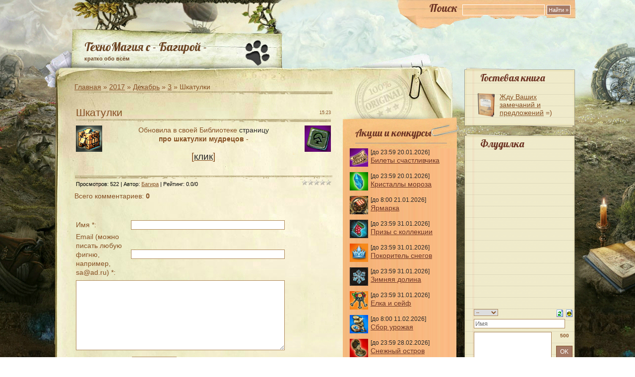

--- FILE ---
content_type: text/html; charset=UTF-8
request_url: https://tmbagira.ucoz.ru/news/2017-12-03-8075
body_size: 15882
content:
<!DOCTYPE html PUBLIC "-//W3C//DTD XHTML 1.0 Transitional//EN" "http://www.w3.org/TR/xhtml1/DTD/xhtml1-transitional.dtd">
<html xmlns="http://www.w3.org/1999/xhtml" lang="en-US">
<head profile="http://gmpg.org/xfn/11">
<meta http-equiv="Content-Type" content="text/html; charset=UTF-8" />
<title>Шкатулки - 3 Декабря 2017 - ТМ с - Багирой -</title>
<link rel="stylesheet" href="/_st/my.css?v=20260119_195445" />
<link href='https://fonts.googleapis.com/css?family=Lobster&subset=latin,cyrillic-ext' rel='stylesheet' type='text/css'>

	<link rel="stylesheet" href="/.s/src/base.min.css" />
	<link rel="stylesheet" href="/.s/src/layer1.min.css" />

	<script src="/.s/src/jquery-1.12.4.min.js"></script>
	
	<script src="/.s/src/uwnd.min.js"></script>
	<link rel="stylesheet" href="/.s/src/ulightbox/ulightbox.min.css" />
	<link rel="stylesheet" href="/.s/src/social.css" />
	<script src="/.s/src/ulightbox/ulightbox.min.js"></script>
	<script>
/* --- UCOZ-JS-DATA --- */
window.uCoz = {"layerType":1,"sign":{"7253":"Начать слайд-шоу","7254":"Изменить размер","5255":"Помощник","7251":"Запрошенный контент не может быть загружен. Пожалуйста, попробуйте позже.","5458":"Следующий","7252":"Предыдущий","3125":"Закрыть","7287":"Перейти на страницу с фотографией."},"site":{"domain":null,"id":"0tmbagira","host":"tmbagira.ucoz.ru"},"language":"ru","module":"news","ssid":"540201373330471341100","uLightboxType":1,"country":"US"};
/* --- UCOZ-JS-CODE --- */

		function eRateEntry(select, id, a = 65, mod = 'news', mark = +select.value, path = '', ajax, soc) {
			if (mod == 'shop') { path = `/${ id }/edit`; ajax = 2; }
			( !!select ? confirm(select.selectedOptions[0].textContent.trim() + '?') : true )
			&& _uPostForm('', { type:'POST', url:'/' + mod + path, data:{ a, id, mark, mod, ajax, ...soc } });
		}

		function updateRateControls(id, newRate) {
			let entryItem = self['entryID' + id] || self['comEnt' + id];
			let rateWrapper = entryItem.querySelector('.u-rate-wrapper');
			if (rateWrapper && newRate) rateWrapper.innerHTML = newRate;
			if (entryItem) entryItem.querySelectorAll('.u-rate-btn').forEach(btn => btn.remove())
		}
$(function() {
		$('#fCode').on('keyup', function(event) {
			try {checkSecure(); } catch(e) {}
		});
	});
	
function loginPopupForm(params = {}) { new _uWnd('LF', ' ', -250, -100, { closeonesc:1, resize:1 }, { url:'/index/40' + (params.urlParams ? '?'+params.urlParams : '') }) }
/* --- UCOZ-JS-END --- */
</script>

	<style>.UhideBlock{display:none; }</style>
	<script type="text/javascript">new Image().src = "//counter.yadro.ru/hit;noadsru?r"+escape(document.referrer)+(screen&&";s"+screen.width+"*"+screen.height+"*"+(screen.colorDepth||screen.pixelDepth))+";u"+escape(document.URL)+";"+Date.now();</script>
</head>
<body class="body_bg">
<!--U1AHEADER1Z--><div id="outer">
<div id="inner">
<div id="container">
<div class="search">
<form method="get" action="/search/" id="searchform">
<span class="tit">Поиск</span><input type="text" value="" name="q" class="txtField" />
<input type="submit" id="searchsubmit" class="btnSearch" value="Найти &raquo;" />
</form>
</div>
<div id="blog-title">
<span class="title" style="margin-bottom: 3px;"><a href="https://tmbagira.ucoz.ru/">ТехноМагия с - Багирой -</a></span>
 <span class="description">кратко обо всём</span>
</div><!--/U1AHEADER1Z-->
<!-- <middle> -->
<div class="col01">
<!-- <body> -->
<a href="https://tmbagira.ucoz.ru/"><!--<s5176>-->Главная<!--</s>--></a> &raquo; <a class="dateBar breadcrumb-item" href="/news/2017-00">2017</a> <span class="breadcrumb-sep">&raquo;</span> <a class="dateBar breadcrumb-item" href="/news/2017-12">Декабрь</a> <span class="breadcrumb-sep">&raquo;</span> <a class="dateBar breadcrumb-item" href="/news/2017-12-03">3</a> &raquo; Шкатулки<br>
<img src="//tmbagira.ucoz.ru/images/line.gif" border="0" alt="" /><br><br>

<table border="0" width="100%" cellspacing="1" cellpadding="2" class="eBlock">
<tr><td width="90%"><div class="eTitle"><div style="float:right;font-size:9px;">15:23 </div>Шкатулки</div></td></tr>
<tr><td class="eMessage">
<div align="center"><a href="http://tmgame.ru/info/artinfo.php?id=17800" target="_blank"><img src="http://tmgame.ru/files/art/17800.gif" alt="" align="left"></a><a href="http://tmgame.ru/info/artinfo.php?id=18167" target="_blank"><img id="f6" src="http://tmgame.ru/files/art/18167.png" alt="" align="right"></a>Обновила в своей Библиотеке <span style="color: rgb(39, 39, 39);">страницу</span><br><b>про шкатулки мудрецов</b> -<br><br><span style="font-size: 14pt;">[<a target="_blank" href="http://tmbagira.ucoz.ru/index/0-155"><span style="color: rgb(39, 39, 39);">клик</span></a>]</span><br><br></div>
 </td></tr>
<tr><td colspan="2" class="eDetails">
<div style="float:right">
		<style type="text/css">
			.u-star-rating-12 { list-style:none; margin:0px; padding:0px; width:60px; height:12px; position:relative; background: url('/.s/img/stars/3/12.png') top left repeat-x }
			.u-star-rating-12 li{ padding:0px; margin:0px; float:left }
			.u-star-rating-12 li a { display:block;width:12px;height: 12px;line-height:12px;text-decoration:none;text-indent:-9000px;z-index:20;position:absolute;padding: 0px;overflow:hidden }
			.u-star-rating-12 li a:hover { background: url('/.s/img/stars/3/12.png') left center;z-index:2;left:0px;border:none }
			.u-star-rating-12 a.u-one-star { left:0px }
			.u-star-rating-12 a.u-one-star:hover { width:12px }
			.u-star-rating-12 a.u-two-stars { left:12px }
			.u-star-rating-12 a.u-two-stars:hover { width:24px }
			.u-star-rating-12 a.u-three-stars { left:24px }
			.u-star-rating-12 a.u-three-stars:hover { width:36px }
			.u-star-rating-12 a.u-four-stars { left:36px }
			.u-star-rating-12 a.u-four-stars:hover { width:48px }
			.u-star-rating-12 a.u-five-stars { left:48px }
			.u-star-rating-12 a.u-five-stars:hover { width:60px }
			.u-star-rating-12 li.u-current-rating { top:0 !important; left:0 !important;margin:0 !important;padding:0 !important;outline:none;background: url('/.s/img/stars/3/12.png') left bottom;position: absolute;height:12px !important;line-height:12px !important;display:block;text-indent:-9000px;z-index:1 }
		</style><script>
			var usrarids = {};
			function ustarrating(id, mark) {
				if (!usrarids[id]) {
					usrarids[id] = 1;
					$(".u-star-li-"+id).hide();
					_uPostForm('', { type:'POST', url:`/news`, data:{ a:65, id, mark, mod:'news', ajax:'2' } })
				}
			}
		</script><ul id="uStarRating8075" class="uStarRating8075 u-star-rating-12" title="Рейтинг: 0.0/0">
			<li id="uCurStarRating8075" class="u-current-rating uCurStarRating8075" style="width:0%;"></li><li class="u-star-li-8075"><a href="javascript:;" onclick="ustarrating('8075', 1)" class="u-one-star">1</a></li>
				<li class="u-star-li-8075"><a href="javascript:;" onclick="ustarrating('8075', 2)" class="u-two-stars">2</a></li>
				<li class="u-star-li-8075"><a href="javascript:;" onclick="ustarrating('8075', 3)" class="u-three-stars">3</a></li>
				<li class="u-star-li-8075"><a href="javascript:;" onclick="ustarrating('8075', 4)" class="u-four-stars">4</a></li>
				<li class="u-star-li-8075"><a href="javascript:;" onclick="ustarrating('8075', 5)" class="u-five-stars">5</a></li></ul></div>

<!--<s3177>-->Просмотров<!--</s>-->: 522 |
<!--<s3178>-->Автор<!--</s>-->: <a href="javascript:;" rel="nofollow" onclick="window.open('/index/8-1', 'up1', 'scrollbars=1,top=0,left=0,resizable=1,width=700,height=375'); return false;">Багира</a>

| <!--<s3119>-->Рейтинг<!--</s>-->: <span id="entRating8075">0.0</span>/<span id="entRated8075">0</span></td></tr>
</table>



<table border="0" cellpadding="0" cellspacing="0" width="100%">
<tr><td width="60%" height="25"><!--<s5183>-->Всего комментариев<!--</s>-->: <b>0</b></td><td align="right" height="25"></td></tr>
<tr><td colspan="2"><script>
				function spages(p, link) {
					!!link && location.assign(atob(link));
				}
			</script>
			<div id="comments"></div>
			<div id="newEntryT"></div>
			<div id="allEntries"></div>
			<div id="newEntryB"></div></td></tr>
<tr><td colspan="2">&nbsp;</td></tr>
<tr><td colspan="2" align="center"></td></tr>
<tr><td colspan="2" height="10"></td></tr>
</table>



<div id="postFormContent" class="">
		<form method="post" name="addform" id="acform" action="/index/" onsubmit="return addcom(this)" class="news-com-add" data-submitter="addcom"><script>
		function _dS(a){var b=a.split(''),c=b.pop();return b.map(function(d){var e=d.charCodeAt(0)-c;return String.fromCharCode(32>e?127-(32-e):e)}).join('')}
		var _y8M = _dS('>kprwv"v{rg?$jkffgp$"pcog?$uqu$"xcnwg?$62;5983;49$"1@2');
		function addcom( form, data = {} ) {
			if (document.getElementById('addcBut')) {
				document.getElementById('addcBut').disabled = true;
			} else {
				try { document.addform.submit.disabled = true; } catch(e) {}
			}

			if (document.getElementById('eMessage')) {
				document.getElementById('eMessage').innerHTML = '<span style="color:#999"><img src="/.s/img/ma/m/i2.gif" border="0" align="absmiddle" width="13" height="13"> Идёт передача данных...</span>';
			}

			_uPostForm(form, { type:'POST', url:'/index/', data })
			return false
		}
document.write(_y8M);</script><table border="0" width="70%" cellspacing="1" cellpadding="2" class="commTable">
<tr><td class="commTd2" colspan="2"><div class="commError" id="eMessage" ></div></td></tr>

<tr><td width="25%" class="commTd1" nowrap>Имя *:</td><td class="commTd2"><input class="commFl" type="text" name="name" value="" size="30" maxlength="60"></td></tr>
<tr><td class="commTd1">Email (можно<br>писать любую<br>фигню, например,<br>sa@ad.ru) *:</td><td class="commTd2"><input class="commFl" type="text" name="email" value="" size="30" maxlength="60"></td></tr>

<tr><td class="commTd2" colspan="2"><div style="padding-bottom:2px"></div><table border="0" cellpadding="0" cellspacing="0" width="100%"><tr><td valign="top"><textarea class="commFl" style="height:135px;" rows="8" name="message" id="message" cols="50"></textarea></td></tr></table></td></tr>


<tr><td class="commTd1" nowrap>Код *:</td><td class="commTd2"><!-- <old_captcha_block_html> -->
		<label class="captcha-block" for="fCode">
			<input id="fCode" class="captcha-answer uf-text uf-captcha" name="code" type="text" placeholder="Ответ" maxlength="6" >
			<!-- <captcha_renew_html> -->
			<img class="captcha-renew news-com-add" src="/.s/img/ma/refresh.gif" title="Обновить код безопасности">
			<!-- </captcha_renew_html> -->
			<input type="hidden" name="seckey" value="7349369210721876247" >
			<img class="captcha-question news-com-add" src="/secure/?k=7349369210721876247&m=addcom83363795&tm=1769936943" title="Обновить код безопасности" >
			<!-- <captcha_script_html> -->
			<script type="text/javascript">
				function initClick() {
					$(' .captcha-question.news-com-add,  .captcha-renew.news-com-add').on('click', function(event) {
						var PARENT = $(this).parent().parent();
						$('img[src^="/secure/"]', PARENT).prop('src', '/secure/?k=7349369210721876247&m=addcom83363795&tm=' + Date.now());
						$('input[name=code]', PARENT).val('').focus();
					});
				}

				if (window.jQuery) {
					$(initClick);
				} else {
					// В новой ПУ jQuery находится в бандле, который подгружается в конце body
					// и недоступен в данный момент
					document.addEventListener('DOMContentLoaded', initClick);
				}
			</script>
			<!-- </captcha_script_html> -->
		</label>
		<!-- </old_captcha_block_html> -->
	</td></tr>
<tr><td class="commTd2" colspan="2" align="center"><input type="submit" class="commSbmFl" id="addcBut" name="submit" value="- Добавить комментарий -"></td></tr></table><input type="hidden" name="ssid" value="540201373330471341100" />
				<input type="hidden" name="a"  value="36" />
				<input type="hidden" name="m"  value="2" />
				<input type="hidden" name="id" value="8075" />
				
				<input type="hidden" name="soc_type" id="csoc_type" />
				<input type="hidden" name="data" id="cdata" />
			</form>
		</div>


 
 <!-- </body> -->
</div>
<div id="columns">
<div class="col02">
<!-- <sblock_menu> -->



<!-- </sblock_menu> -->
<!--U1CLEFTER1Z-->

<!-- <block4553> -->
<div class="block">
<div class="konk">
<h4><!-- <bt> -->Акции и конкурсы<!-- </bt> --></h4></div>
<div class="block_con"><!-- <bc> --><div class="konk-fon">
<div class="konk">


<img id="f6" src="http://tmgame.ru/files/art/17876.png">
[до 23:59 20.01.2026]<br>
<a href="https://tmbagira.ucoz.ru/news/2026-01-14-14422" target="_blank">
Билеты счастливчика</a><br>
<br>
 
<img src="http://tmgame.ru/files/art/23407.png">
[до 23:59 20.01.2026]<br>
<a href="https://tmbagira.ucoz.ru/news/2025-12-01-14351" target="_blank">
Кристаллы мороза</a><br>
<br>
 
<img src="/_nw/40/55794073.png">
[до 8:00 21.01.2026]<br>
<a href="https://tmbagira.ucoz.ru/news/2026-01-14-14420" target="_blank">
Ярмарка</a><br>
<br>

 
<img src="http://tmgame.ru/files/art/16643.gif">
[до 23:59 31.01.2026]<br>
<a href="https://tmbagira.ucoz.ru/news/2025-12-29-14395" target="_blank">
Призы с коллекции</a><br>
<br>
 
<img id="f4" src="http://tmgame.ru/files/art/21922.png">
[до 23:59 31.01.2026]<br>
<a href="https://tmbagira.ucoz.ru/news/2025-12-24-14388" target="_blank">
Покоритель снегов</a><br>
<br>
 
<img src="http://tmgame.ru/files/art/21814.gif">
[до 23:59 31.01.2026]<br>
<a href="https://tmbagira.ucoz.ru/news/2025-12-24-14387" target="_blank">
Зимняя долина</a><br>
<br>
 
<img id="f4" src="http://tmgame.ru/files/art/16623.png">
[до 23:59 31.01.2026]<br>
<a href="https://tmbagira.ucoz.ru/news/2025-12-22-14384" target="_blank">
Елка и сейф</a><br>
<br>
 
<img src="https://tmgame.ru/files/art/10505.gif">
[до 8:00 11.02.2026]<br>
<a href="https://tmbagira.ucoz.ru/index/0-75" target="_blank">
Сбор урожая</a><br>
<br>

<img src="http://tmgame.ru/files/art/13908.gif">
[до 23:59 28.02.2026]<br>
<a href="https://tmbagira.ucoz.ru/news/2025-12-01-14350" target="_blank">
Снежный остров</a><br>
<br>
 
<img src="http://tmgame.ru/files/art/29482.png">
[до 23:59 31.05.2026]<br>
<a href="https://tmbagira.ucoz.ru/news/2025-10-27-14313" target="_blank">
Браслеты</a><br>
<br>
 
<img src="/konk2/video.png">
<a href="https://forum.tmgame.ru/index.php?showtopic=96098" target="_blank">
Кристаллы за<br>видеоролики</a><br>
<br>

<img src="/konk/plat.png">
[ежемесячно с 1-го числа]<br>
<a href="https://tmbagira.ucoz.ru/index/0-104" target="_blank">
Бонусы за платежи</a>

</div>
</div>
<div class="konk-bottom"></div><!-- </bc> --></div>
</div>
<!-- </block4553> -->




<!-- <block4374> -->

<!-- </block4374> -->

<!-- <block4374> -->

<!-- </block4374> -->





<div class="block"> <div class="konk">
<h4><!-- <bt> -->Карты<!-- </bt> --></h4></div>
<div class="block_con"><!-- <bc> --><div id="uMenuDiv9" class="uMenuV" style="position:relative;"><ul class="uMenuRoot">
<li><div class="umn-tl"><div class="umn-tr"><div class="umn-tc"></div></div></div><div class="umn-ml"><div class="umn-mr"><div class="umn-mc"><div class="uMenuItem"><a href="/index/0-48"><span>Башня</span></a></div></div></div></div><div class="umn-bl"><div class="umn-br"><div class="umn-bc"><div class="umn-footer"></div></div></div></div></li>
<li><div class="umn-tl"><div class="umn-tr"><div class="umn-tc"></div></div></div><div class="umn-ml"><div class="umn-mr"><div class="umn-mc"><div class="uMenuItem"><a href="/index/0-139"><span>Крепость</span></a></div></div></div></div><div class="umn-bl"><div class="umn-br"><div class="umn-bc"><div class="umn-footer"></div></div></div></div></li>
<li><div class="umn-tl"><div class="umn-tr"><div class="umn-tc"></div></div></div><div class="umn-ml"><div class="umn-mr"><div class="umn-mc"><div class="uMenuItem"><a href="/index/0-49"><span>Боссы</span></a></div></div></div></div><div class="umn-bl"><div class="umn-br"><div class="umn-bc"><div class="umn-footer"></div></div></div></div></li>
<li><div class="umn-tl"><div class="umn-tr"><div class="umn-tc"></div></div></div><div class="umn-ml"><div class="umn-mr"><div class="umn-mc"><div class="uMenuItem"><a href="/index/0-50"><span>Квесты</span></a></div></div></div></div><div class="umn-bl"><div class="umn-br"><div class="umn-bc"><div class="umn-footer"></div></div></div></div></li>
<li><div class="umn-tl"><div class="umn-tr"><div class="umn-tc"></div></div></div><div class="umn-ml"><div class="umn-mr"><div class="umn-mc"><div class="uMenuItem"><a href="/index/0-118"><span>Лонгхольм</span></a></div></div></div></div><div class="umn-bl"><div class="umn-br"><div class="umn-bc"><div class="umn-footer"></div></div></div></div></li>
<li><div class="umn-tl"><div class="umn-tr"><div class="umn-tc"></div></div></div><div class="umn-ml"><div class="umn-mr"><div class="umn-mc"><div class="uMenuItem"><a href="/index/0-123"><span>Кхатог</span></a></div></div></div></div><div class="umn-bl"><div class="umn-br"><div class="umn-bc"><div class="umn-footer"></div></div></div></div></li></ul></div><script>$(function(){_uBuildMenu('#uMenuDiv9',0,document.location.href+'/','uMenuItemA','uMenuArrow',2500);})</script><!-- </bc> --></div>
 </div>



<div class="block"> <div class="konk">
<h4><!-- <bt> -->Библиотека<!-- </bt> --></h4></div>
<div class="block_con"><!-- <bc> -->

<img style="margin-right: 2px; margin-left: 15px;" alt="" src="http://tmgame.ru/files/art/14167.png" align="absMiddle" height="25">
<a href="/index/0-92">
Аккаунты</a><br>
<img style="margin-right: 2px; margin-left: 15px;" alt="" src="/menu/bars.png" align="absMiddle" height="25">
<a href="/news/2020-11-23-10993">
Барсы</a><br>
<img style="margin-right: 2px; margin-left: 15px;" alt="" src="/menu/svech.png" align="absMiddle" height="25">
<a href="/index/0-43">
Божественная помощь</a><br>
<img style="margin-right: 5px; margin-left: 18px;" alt="" src="http://tmgame.ru/img/info/images/png_diamond.png" align="absMiddle" height="19">
<a href="/index/0-104">
Бонусы за платежи</a><br>
<img style="margin-right: 2px; margin-left: 15px;" alt="" src="/menu/brassvet.png" align="absMiddle" height="25">
<a href="/index/0-171">
Браслет Света</a><br> 
<img style="margin-right: 2px; margin-left: 15px;" alt="" src="/menu/grim.png" align="absMiddle" height="25">
<a href="/news/2022-02-04-12027">
Гримуар</a><br>
<img style="margin-right: 2px; margin-left: 15px;" alt="" src="/menu/dender.png" align="absMiddle" height="25">
<a href="/index/0-75">
Денежные деревья</a><br>
<img style="margin-right: 2px; margin-left: 15px;" alt="" src="/menu/desant.png" align="absMiddle" height="25">
<a href="/index/0-34">
Десант</a><br>
<img style="margin-right: 2px; margin-left: 15px;" alt="" src="/menu/dik.png" align="absMiddle" height="25">
<a href="/index/0-72">
Дикие острова</a><br>
<img style="margin-right: 2px; margin-left: 15px;" alt="" src="/menu/zakaz.png" align="absMiddle" height="25">
<a href="/index/0-97">
Заказные вещи</a><br>
<img style="margin-right: 2px; margin-left: 15px;" alt="" src="/menu/znaki.png" align="absMiddle" height="25">
<a href="/index/0-32">
Знаки мастерства</a><br>
<img style="margin-right: 2px; margin-left: 15px;" alt="" src="/menu/zns.png" align="absMiddle" height="25">
<a href="/index/0-101">
Знаки судьбы</a><br>
<img style="margin-right: 5px; margin-left: 15px;" alt="" src="/menu/smert.png" align="absMiddle" height="25">
<a href="/index/0-111">
Игра со смертью</a><br>
<img style="margin-right: 2px; margin-left: 15px;" alt="" src="/new/immon.png" align="absMiddle" height="25">
<a href="/index/0-68">
Именные монеты</a><br>
<img style="margin-right: 2px; margin-left: 15px;" alt="" src="/menu/kart.png" align="absMiddle" height="25">
<a href="/news/2022-11-10-12555">
Карты боссов</a><br>
<img style="margin-right: 2px; margin-left: 15px;" alt="" src="/menu/29927.png" align="absMiddle" height="25">
<a href="/index/0-175">
Карты изменчивости</a><br>
<img style="margin-right: 2px; margin-left: 15px;" alt="" src="/menu/28959.png" align="absMiddle" height="25">
<a href="/news/2023-12-26-13240">
Карты Нового Года</a><br>
<img style="margin-right: 2px; margin-left: 15px;" alt="" src="/_nw/135/61609480.png" align="absMiddle" height="25">
<a href="/index/0-173">
Карты ПвП</a><br>
<img style="margin-right: 2px; margin-left: 15px;" alt="" src="/menu/kator.png" align="absMiddle" height="25">
<a href="/index/0-120">
Каторга</a><br>
<img style="margin-right: 3px; margin-left: 16px;" alt="" src="/menu/klost.png" align="absMiddle" height="23">
<a href="/index/0-144">
Клановый остров</a><br>
<img style="margin-right: 2px; margin-left: 15px;" alt="" src="/menu/kllav.png" align="absMiddle" height="25">
<a href="/index/0-150">
Клановые здания</a><br>
<img style="margin-right: 2px; margin-left: 15px;" alt="" src="/menu/klrejt.png" align="absMiddle" height="25">
<a href="/news/2022-11-14-12562">
Клановый рейтинг</a><br>
<img style="margin-right: 2px; margin-left: 15px;" alt="" src="/menu/kljuchnik.png" align="absMiddle" height="25">
<a href="/index/0-164">
Ключник</a><br>
<img style="margin-right: 2px; margin-left: 15px;" alt="" src="/menu/koliz.png" align="absMiddle" height="25">
<a href="/index/0-84">
Колизей</a><br>
<img style="margin-right: 2px; margin-left: 15px;" alt="" src="/menu/dukhi.png" align="absMiddle" height="25">
<a href="/index/0-85">
Колизей. Духи</a><br>
<img style="margin-right: 2px; margin-left: 15px;" alt="" src="/menu/ts.png" align="absMiddle" height="25">
<a href="/index/0-37">
Колизей и ТС. Дроп</a><br>
<img style="margin-right: 2px; margin-left: 15px;" alt="" src="/menu/krasota.png" align="absMiddle" height="25">
<a href="/index/0-30">
Красота</a><br>
<img style="margin-right: 2px; margin-left: 15px;" alt="" src="/menu/kub.png" align="absMiddle" height="25">
<a href="/index/0-168">
Кубы сомнений</a><br>
<img style="margin-right: 2px; margin-left: 15px;" alt="" src="/menu/larcy.png" align="absMiddle" height="25">
<a href="/index/0-110">
Ларцы</a><br>
<img style="margin-right: 2px; margin-left: 15px;" alt="" src="/menu/monety.png" align="absMiddle" height="25">
<a href="/index/0-156">
Монеты охотника</a><br>
<img style="margin-right: 2px; margin-left: 15px;" alt="" src="/menu/29431.png" align="absMiddle" height="25">
<a href="/index/0-172">
Мрачнолесье</a><br>
<img style="margin-right: 2px; margin-left: 15px;" alt="" src="/menu/obraz.png" align="absMiddle" height="25">
<a href="/news/2016-12-09-6932">
Образы</a><br>
<img style="margin-right: 2px; margin-left: 15px;" alt="" src="http://tmgame.ru/files/art/16369.png" align="absMiddle" height="25">
<a href="/index/0-167">
Образы. Усиление</a><br>
<img style="margin-right: 2px; margin-left: 15px;" alt="" src="/menu/obrazy.png" align="absMiddle" height="25">
<a href="/index/0-166">
Образы. Прочие</a><br>
<img style="margin-right: 4px; margin-left: 17px;" alt="" src="/menu/svad.png" align="absMiddle" height="21">
<a href="/index/0-94">
Остров Свадеб</a><br>
<img style="margin-right: 2px; margin-left: 15px;" alt="" src="/menu/boss.png" align="absMiddle" height="25">
<a href="/news/2019-07-30-9774">
Охотник на боссов</a><br>
<img style="margin-right: 2px; margin-left: 15px;" alt="" src="/menu/pety.png" align="absMiddle" height="25">
<a href="/index/0-109">
Питомцы</a><br>
<img style="margin-right: 2px; margin-left: 15px;" alt="" src="http://tmgame.ru/files/art/22660.png" align="absMiddle" height="25">
<a href="/news/2019-07-26-9767">
Платумы блока</a><br>
<img style="margin-right: 2px; margin-left: 15px;" alt="" src="/menu/platbron.png" align="absMiddle" height="25">
<a href="/index/0-165">
Платумы брони</a><br>
<img style="margin-right: 2px; margin-left: 15px;" alt="" src="/new/17/25578.png" align="absMiddle" height="25">
<a href="/news/2021-03-17-11295">
Платумы вампиризма</a><br>
<img style="margin-right: 2px; margin-left: 15px;" alt="" src="http://tmgame.ru/files/art/18052.png" align="absMiddle" height="25">
<a href="/news/2017-07-20-7680">
Платумы жизни</a><br>
<img style="margin-right: 2px; margin-left: 15px;" alt="" src="/menu/platizv.png" align="absMiddle" height="25">
<a href="/news/2022-07-27-12388">
 Платумы изворотл.</a><br>
<img style="margin-right: 2px; margin-left: 15px;" alt="" src="http://tmgame.ru/files/art/18160.png" align="absMiddle" height="25">
<a href="/index/0-155">
Платумы инициативы</a><br>
<img style="margin-right: 2px; margin-left: 15px;" alt="" src="/new/17/24605.png" align="absMiddle" height="25">
<a href="/news/2020-09-24-10839">
Платумы контратаки</a><br>
<img style="margin-right: 2px; margin-left: 15px;" alt="" src="/menu/platmet.png" align="absMiddle" height="25">
<a href="/news/2022-10-05-12496">
Платумы меткости</a><br>
<img style="margin-right: 2px; margin-left: 15px;" alt="" src="/menu/28617.png" align="absMiddle" height="25">
<a href="/news/2023-10-18-13109">
Платумы оглушения</a><br>
<img style="margin-right: 2px; margin-left: 15px;" alt="" src="http://tmgame.ru/files/art/23090.png" align="absMiddle" height="25">
<a href="/news/2019-11-14-10096">
Платумы ослабления</a><br>
<img style="margin-right: 2px; margin-left: 15px;" alt="" src="http://tmgame.ru/files/art/18955.png" align="absMiddle" height="25">
<a href="/index/0-152">
Платумы разрушения</a><br>
<img style="margin-right: 2px; margin-left: 15px;" alt="" src="/menu/30031.png" align="absMiddle" height="25">
<a href="/news/2025-05-07-14060">
Платумы сглаза</a><br>
<img style="margin-right: 2px; margin-left: 15px;" alt="" src="/menu/platsil.png" align="absMiddle" height="25">
<a href="/news/2020-12-10-11044">
Платумы силы</a><br>
<img style="margin-right: 2px; margin-left: 15px;" alt="" src="http://tmgame.ru/files/art/19770.png" align="absMiddle" height="25">
<a href="/news/2018-05-16-8548">
Платумы сопротивл.</a><br>
<img style="margin-right: 2px; margin-left: 15px;" alt="" src="/menu/30045.png" align="absMiddle" height="25">
<a href="/news/2025-05-07-14060">
Платумы стойкости</a><br>
<img style="margin-right: 2px; margin-left: 15px;" alt="" src="/menu/28603.png" align="absMiddle" height="25">
<a href="/news/2023-10-18-13109">
Платумы удачи</a><br>
<img style="margin-right: 2px; margin-left: 15px;" alt="" src="http://tmgame.ru/files/art/20510.png" align="absMiddle" height="25">
<a href="/news/2019-03-14-9357">
Платумы укрощения</a><br>
<img style="margin-right: 2px; margin-left: 15px;" alt="" src="http://tmgame.ru/files/art/22827.png" align="absMiddle" height="25">
<a href="/news/2019-08-23-9854">
Платумы урона</a><br>
<img style="margin-right: 2px; margin-left: 15px;" alt="" src="/menu/30159.png" align="absMiddle" height="25">
<a href="/news/2025-07-07-14160">
Платумы ярости</a><br> 
<img style="margin-right: 3px; margin-left: 16px;" alt="" src="/menu/plashhtmy.png" align="absMiddle" height="23">
<a href="/index/0-140">
Плащ Тьмы</a><br>
<img style="margin-right: 2px; margin-left: 15px;" alt="" src="/menu/sostjaz.png" align="absMiddle" height="25">
<a href="/index/0-165">
Призовые жетоны</a><br>
<img style="margin-right: 2px; margin-left: 15px;" alt="" src="/menu/razn_ned.png" align="absMiddle" height="25">
<a href="/index/0-39">
Разноцветная неделя</a><br>
<img style="margin-right: 2px; margin-left: 15px;" alt="" src="/menu/rangi.png" align="absMiddle">
<a href="/index/0-28">
Ранги</a><br>
<img style="margin-right: 2px; margin-left: 15px;" alt="" src="/menu/stihii.png" align="absMiddle" height="25">
<a href="/index/0-29">
Репутация стихий</a><br>
<img style="margin-right: 2px; margin-left: 15px;" alt="" src="/menu/resy.png" align="absMiddle" height="25">
<a href="/index/0-89">
Ресурсы</a><br>
<img style="margin-right: 2px; margin-left: 15px;" alt="" src="/menu/nastav.png" align="absMiddle" height="25">
<a href="/index/0-36">
Рефералы/Наставники</a><br>
<img style="margin-right: 2px; margin-left: 15px;" alt="" src="/menu/drevnikh.png" align="absMiddle" height="25">
<a href="/news/2016-07-21-6465">
Руны Древних</a><br>
<img style="margin-right: 2px; margin-left: 14px;" alt="" src="http://tmgame.ru/files/art/13015.png" align="absMiddle" height="25">
<a href="/index/0-130">
Сейфы Гробфтов</a><br>
<img style="margin-right: 2px; margin-left: 15px;" alt="" src="/menu/simv.png" align="absMiddle" height="25">
<a href="/news/2020-01-29-10292">
Символы</a><br>
<img style="margin-right: 2px; margin-left: 15px;" alt="" src="/menu/smola.png" align="absMiddle" height="25">
<a href="/news/2021-05-29-11484">
Смола</a><br>
<img style="margin-right: 2px; margin-left: 15px;" alt="" src="/menu/soln.png" align="absMiddle" height="25">
<a href="/news/2019-07-26-9767">
Солнышки</a><br>
<img style="margin-right: 2px; margin-left: 15px;" alt="" src="/menu/sund.png" align="absMiddle" height="25">
<a href="/index/0-103">
С.У.Н.Д.У.К.</a><br>
<img style="margin-right: 2px; margin-left: 15px;" alt="" src="/menu/sunduchki.png" align="absMiddle" height="25">
<a href="/news/2018-11-18-8996">
Сундучки</a><br>
<img style="margin-right: 2px; margin-left: 15px;" alt="" src="/menu/tabl.png" align="absMiddle" height="25">
<a href="/index/0-141">
Таблички</a><br>
<img style="margin-right: 2px; margin-left: 15px;" alt="" src="/menu/tajny.png" align="absMiddle" height="25">
<a href="/news/2019-08-30-9872">
Тайны прошлого</a><br>
<img style="margin-right: 2px; margin-left: 15px;" alt="" src="/menu/talisman.png" align="absMiddle" height="25">
<a href="/news/2020-12-22-11073">
Талисманы силы</a><br>
<img style="margin-right: 2px; margin-left: 15px;" alt="" src="/menu/troll.png" align="absMiddle" height="25">
<a href="/news/2018-05-16-8547">
Тролли</a><br>
<img style="margin-right: 2px; margin-left: 15px;" alt="" src="/menu/ulej.png" align="absMiddle" height="25">
<a href="/index/0-129">
Улей</a><br>
<img style="margin-right: 2px; margin-left: 14px;" alt="" src="/menu/uluch.png" align="absMiddle" height="25">
<a href="//tmbagira.ucoz.ru/news/2017-10-06-7913">
Улучшение вещей</a><br> 
<img style="margin-right: 4px; margin-left: 18px;" alt="" src="/menu/avat.png" align="absMiddle" height="20">
<a href="/index/0-77">
Уникальные аватарки</a><br>
<img style="margin-right: 2px; margin-left: 15px;" alt="" src="http://tmgame.ru/files/art/27302.png" align="absMiddle" height="25">
<a href="/index/0-169">
Храм Дор-Таунд</a><br>
<img style="margin-right: 2px; margin-left: 15px;" alt="" src="/menu/khram.png" align="absMiddle" height="25">
<a href="/index/0-100">
Храм Древних</a><br>
<img style="margin-right: 2px; margin-left: 15px;" alt="" src="/menu/khz.png" align="absMiddle" height="25">
<a href="/index/0-90">
Хранители знаний</a><br>
<img style="margin-right: 2px; margin-left: 15px;" alt="" src="http://tmgame.ru/files/art/5962.png" align="absMiddle" height="25">
<a href="/index/0-143">
Хрустальные идолы</a><br>
<img style="margin-right: 2px; margin-left: 15px;" alt="" src="/menu/shakhta1.png" align="absMiddle" height="25">
<a href="/index/0-115">
Шахта</a><br>
<img style="margin-right: 2px; margin-left: 15px;" alt="" src="/menu/shkat.png" align="absMiddle" height="25">
<a href="/index/0-155">
Шкатулки мудрецов</a><br>
<img style="margin-right: 2px; margin-left: 15px;" alt="" src="/menu/jubil.png" align="absMiddle" height="25">
<a href="/news/2017-04-14-7361">
Юбилей с размахом</a><br>
 

 
 
<!-- </bc> --></div>
</div>


<!-- <block6456> -->

<div class="block"> <div class="konk">
<h4><!-- <bt> -->Алхимик<!-- </bt> --></h4></div>
<div class="block_con"><!-- <bc> --><div id="uMenuDiv4" class="uMenuV" style="position:relative;"><ul class="uMenuRoot">
<li><div class="umn-tl"><div class="umn-tr"><div class="umn-tc"></div></div></div><div class="umn-ml"><div class="umn-mr"><div class="umn-mc"><div class="uMenuItem"><a href="/index/0-11"><span>Эликсиры и пр.</span></a></div></div></div></div><div class="umn-bl"><div class="umn-br"><div class="umn-bc"><div class="umn-footer"></div></div></div></div></li></ul></div><script>$(function(){_uBuildMenu('#uMenuDiv4',0,document.location.href+'/','uMenuItemA','uMenuArrow',2500);})</script><!-- </bc> --></div>
 </div>

<!-- </block6456> -->

<!-- <block6076> -->

<div class="block"> <div class="konk">
<h4><!-- <bt> -->Тайнописец<!-- </bt> --></h4></div>
<div class="block_con"><!-- <bc> --><div id="uMenuDiv5" class="uMenuV" style="position:relative;"><ul class="uMenuRoot">
<li><div class="umn-tl"><div class="umn-tr"><div class="umn-tc"></div></div></div><div class="umn-ml"><div class="umn-mr"><div class="umn-mc"><div class="uMenuItem"><a href="/index/0-14"><span>Руны в одежду</span></a></div></div></div></div><div class="umn-bl"><div class="umn-br"><div class="umn-bc"><div class="umn-footer"></div></div></div></div></li>
<li><div class="umn-tl"><div class="umn-tr"><div class="umn-tc"></div></div></div><div class="umn-ml"><div class="umn-mr"><div class="umn-mc"><div class="uMenuItem"><a href="/index/0-15"><span>Руны в оружие, сумку, плащ, артефакт</span></a></div></div></div></div><div class="umn-bl"><div class="umn-br"><div class="umn-bc"><div class="umn-footer"></div></div></div></div></li>
<li><div class="umn-tl"><div class="umn-tr"><div class="umn-tc"></div></div></div><div class="umn-ml"><div class="umn-mr"><div class="umn-mc"><div class="uMenuItem"><a href="/index/0-12"><span>Руны в бижутерию, регалии, серьги, браслеты</span></a></div></div></div></div><div class="umn-bl"><div class="umn-br"><div class="umn-bc"><div class="umn-footer"></div></div></div></div></li>
<li><div class="umn-tl"><div class="umn-tr"><div class="umn-tc"></div></div></div><div class="umn-ml"><div class="umn-mr"><div class="umn-mc"><div class="uMenuItem"><a href="/index/0-16"><span>Свитки</span></a></div></div></div></div><div class="umn-bl"><div class="umn-br"><div class="umn-bc"><div class="umn-footer"></div></div></div></div></li></ul></div><script>$(function(){_uBuildMenu('#uMenuDiv5',0,document.location.href+'/','uMenuItemA','uMenuArrow',2500);})</script><!-- </bc> --></div>
 </div>

<!-- </block6076> -->

<!-- <block3528> -->

<div class="block"> <div class="konk">
<h4><!-- <bt> -->Кузнец<!-- </bt> --></h4></div>
<div class="block_con"><!-- <bc> --><div id="uMenuDiv3" class="uMenuV" style="position:relative;"><ul class="uMenuRoot">
<li><div class="umn-tl"><div class="umn-tr"><div class="umn-tc"></div></div></div><div class="umn-ml"><div class="umn-mr"><div class="umn-mc"><div class="uMenuItem"><a href="/index/0-17"><span>Слитки, заклепки и пр.</span></a></div></div></div></div><div class="umn-bl"><div class="umn-br"><div class="umn-bc"><div class="umn-footer"></div></div></div></div></li>
<li><div class="umn-tl"><div class="umn-tr"><div class="umn-tc"></div></div></div><div class="umn-ml"><div class="umn-mr"><div class="umn-mc"><div class="uMenuItem"><a href="/index/0-23"><span>Камни чар</span></a></div></div></div></div><div class="umn-bl"><div class="umn-br"><div class="umn-bc"><div class="umn-footer"></div></div></div></div></li>
<li><div class="umn-tl"><div class="umn-tr"><div class="umn-tc"></div></div></div><div class="umn-ml"><div class="umn-mr"><div class="umn-mc"><div class="uMenuItem"><a href="/index/0-18"><span>Доспехи для 1+ ур.</span></a></div></div></div></div><div class="umn-bl"><div class="umn-br"><div class="umn-bc"><div class="umn-footer"></div></div></div></div></li>
<li><div class="umn-tl"><div class="umn-tr"><div class="umn-tc"></div></div></div><div class="umn-ml"><div class="umn-mr"><div class="umn-mc"><div class="uMenuItem"><a href="/index/0-19"><span>Доспехи для 9+ ур.</span></a></div></div></div></div><div class="umn-bl"><div class="umn-br"><div class="umn-bc"><div class="umn-footer"></div></div></div></div></li>
<li><div class="umn-tl"><div class="umn-tr"><div class="umn-tc"></div></div></div><div class="umn-ml"><div class="umn-mr"><div class="umn-mc"><div class="uMenuItem"><a href="/index/0-21"><span>Доспехи для 11+ ур.</span></a></div></div></div></div><div class="umn-bl"><div class="umn-br"><div class="umn-bc"><div class="umn-footer"></div></div></div></div></li>
<li><div class="umn-tl"><div class="umn-tr"><div class="umn-tc"></div></div></div><div class="umn-ml"><div class="umn-mr"><div class="umn-mc"><div class="uMenuItem"><a href="/index/0-126"><span>Доспехи для 16+ ур.</span></a></div></div></div></div><div class="umn-bl"><div class="umn-br"><div class="umn-bc"><div class="umn-footer"></div></div></div></div></li>
<li><div class="umn-tl"><div class="umn-tr"><div class="umn-tc"></div></div></div><div class="umn-ml"><div class="umn-mr"><div class="umn-mc"><div class="uMenuItem"><a href="/index/0-83"><span>Кускодеры</span></a></div></div></div></div><div class="umn-bl"><div class="umn-br"><div class="umn-bc"><div class="umn-footer"></div></div></div></div></li></ul></div><script>$(function(){_uBuildMenu('#uMenuDiv3',0,document.location.href+'/','uMenuItemA','uMenuArrow',2500);})</script><!-- </bc> --></div>
 </div>

<!-- </block3528> -->

<!-- <block7158> -->

<div class="block"> <div class="konk">
<h4><!-- <bt> -->Ювелир<!-- </bt> --></h4></div>
<div class="block_con"><!-- <bc> --><div id="uMenuDiv6" class="uMenuV" style="position:relative;"><ul class="uMenuRoot">
<li><div class="umn-tl"><div class="umn-tr"><div class="umn-tc"></div></div></div><div class="umn-ml"><div class="umn-mr"><div class="umn-mc"><div class="uMenuItem"><a href="/index/0-24"><span>Слитки, проволока, хронографы и пр.</span></a></div></div></div></div><div class="umn-bl"><div class="umn-br"><div class="umn-bc"><div class="umn-footer"></div></div></div></div></li>
<li><div class="umn-tl"><div class="umn-tr"><div class="umn-tc"></div></div></div><div class="umn-ml"><div class="umn-mr"><div class="umn-mc"><div class="uMenuItem"><a href="/index/0-42"><span>Огранка камней</span></a></div></div></div></div><div class="umn-bl"><div class="umn-br"><div class="umn-bc"><div class="umn-footer"></div></div></div></div></li>
<li><div class="umn-tl"><div class="umn-tr"><div class="umn-tc"></div></div></div><div class="umn-ml"><div class="umn-mr"><div class="umn-mc"><div class="uMenuItem"><a href="/index/0-25"><span>Камни инкрустации</span></a></div></div></div></div><div class="umn-bl"><div class="umn-br"><div class="umn-bc"><div class="umn-footer"></div></div></div></div></li>
<li><div class="umn-tl"><div class="umn-tr"><div class="umn-tc"></div></div></div><div class="umn-ml"><div class="umn-mr"><div class="umn-mc"><div class="uMenuItem"><a href="/news/2018-07-18-8704"><span>Адалианты</span></a></div></div></div></div><div class="umn-bl"><div class="umn-br"><div class="umn-bc"><div class="umn-footer"></div></div></div></div></li>
<li><div class="umn-tl"><div class="umn-tr"><div class="umn-tc"></div></div></div><div class="umn-ml"><div class="umn-mr"><div class="umn-mc"><div class="uMenuItem"><a href="/index/0-26"><span>Бижутерия</span></a></div></div></div></div><div class="umn-bl"><div class="umn-br"><div class="umn-bc"><div class="umn-footer"></div></div></div></div></li>
<li><div class="umn-tl"><div class="umn-tr"><div class="umn-tc"></div></div></div><div class="umn-ml"><div class="umn-mr"><div class="umn-mc"><div class="uMenuItem"><a href="/index/0-137"><span>Арт. бижутерия</span></a></div></div></div></div><div class="umn-bl"><div class="umn-br"><div class="umn-bc"><div class="umn-footer"></div></div></div></div></li>
<li><div class="umn-tl"><div class="umn-tr"><div class="umn-tc"></div></div></div><div class="umn-ml"><div class="umn-mr"><div class="umn-mc"><div class="uMenuItem"><a href="/index/0-154"><span>Регалии</span></a></div></div></div></div><div class="umn-bl"><div class="umn-br"><div class="umn-bc"><div class="umn-footer"></div></div></div></div></li>
<li><div class="umn-tl"><div class="umn-tr"><div class="umn-tc"></div></div></div><div class="umn-ml"><div class="umn-mr"><div class="umn-mc"><div class="uMenuItem"><a href="/news/2020-08-14-10755"><span>Квест на регалии</span></a></div></div></div></div><div class="umn-bl"><div class="umn-br"><div class="umn-bc"><div class="umn-footer"></div></div></div></div></li>
<li><div class="umn-tl"><div class="umn-tr"><div class="umn-tc"></div></div></div><div class="umn-ml"><div class="umn-mr"><div class="umn-mc"><div class="uMenuItem"><a href="/index/0-107"><span>Кольцерезы</span></a></div></div></div></div><div class="umn-bl"><div class="umn-br"><div class="umn-bc"><div class="umn-footer"></div></div></div></div></li>
<li><div class="umn-tl"><div class="umn-tr"><div class="umn-tc"></div></div></div><div class="umn-ml"><div class="umn-mr"><div class="umn-mc"><div class="uMenuItem"><a href="/index/0-45"><span>Регалии ранга, наборы</span></a></div></div></div></div><div class="umn-bl"><div class="umn-br"><div class="umn-bc"><div class="umn-footer"></div></div></div></div></li></ul></div><script>$(function(){_uBuildMenu('#uMenuDiv6',0,document.location.href+'/','uMenuItemA','uMenuArrow',2500);})</script><!-- </bc> --></div>
 </div>

<!-- </block7158> -->

<!-- <block8259> -->

<div class="block"> <div class="konk">
<h4><!-- <bt> -->Ткач<!-- </bt> --></h4></div>
<div class="block_con"><!-- <bc> --><div id="uMenuDiv7" class="uMenuV" style="position:relative;"><ul class="uMenuRoot">
<li><div class="umn-tl"><div class="umn-tr"><div class="umn-tc"></div></div></div><div class="umn-ml"><div class="umn-mr"><div class="umn-mc"><div class="uMenuItem"><a href="/index/0-27"><span>Темные вымпелы</span></a></div></div></div></div><div class="umn-bl"><div class="umn-br"><div class="umn-bc"><div class="umn-footer"></div></div></div></div></li>
<li><div class="umn-tl"><div class="umn-tr"><div class="umn-tc"></div></div></div><div class="umn-ml"><div class="umn-mr"><div class="umn-mc"><div class="uMenuItem"><a href="/index/0-170"><span>Светлые вымпелы</span></a></div></div></div></div><div class="umn-bl"><div class="umn-br"><div class="umn-bc"><div class="umn-footer"></div></div></div></div></li>
<li><div class="umn-tl"><div class="umn-tr"><div class="umn-tc"></div></div></div><div class="umn-ml"><div class="umn-mr"><div class="umn-mc"><div class="uMenuItem"><a href="/index/0-127"><span>Ткань, штандарт, браслеты, доспехи</span></a></div></div></div></div><div class="umn-bl"><div class="umn-br"><div class="umn-bc"><div class="umn-footer"></div></div></div></div></li>
<li><div class="umn-tl"><div class="umn-tr"><div class="umn-tc"></div></div></div><div class="umn-ml"><div class="umn-mr"><div class="umn-mc"><div class="uMenuItem"><a href="/index/0-95"><span>Плащи</span></a></div></div></div></div><div class="umn-bl"><div class="umn-br"><div class="umn-bc"><div class="umn-footer"></div></div></div></div></li>
<li><div class="umn-tl"><div class="umn-tr"><div class="umn-tc"></div></div></div><div class="umn-ml"><div class="umn-mr"><div class="umn-mc"><div class="uMenuItem"><a href="/index/0-151"><span>Сумки</span></a></div></div></div></div><div class="umn-bl"><div class="umn-br"><div class="umn-bc"><div class="umn-footer"></div></div></div></div></li></ul></div><script>$(function(){_uBuildMenu('#uMenuDiv7',0,document.location.href+'/','uMenuItemA','uMenuArrow',2500);})</script><!-- </bc> --></div>
 </div>

<!-- </block8259> -->


<div class="block"> <div class="konk">
<h4><!-- <bt> -->Прочие предметы<!-- </bt> --></h4></div>
<div class="block_con"><!-- <bc> --><div id="uMenuDiv10" class="uMenuV" style="position:relative;"><ul class="uMenuRoot">
<li><div class="umn-tl"><div class="umn-tr"><div class="umn-tc"></div></div></div><div class="umn-ml"><div class="umn-mr"><div class="umn-mc"><div class="uMenuItem"><a href="/index/0-157"><span>Серьги</span></a></div></div></div></div><div class="umn-bl"><div class="umn-br"><div class="umn-bc"><div class="umn-footer"></div></div></div></div></li>
<li><div class="umn-tl"><div class="umn-tr"><div class="umn-tc"></div></div></div><div class="umn-ml"><div class="umn-mr"><div class="umn-mc"><div class="uMenuItem"><a href="/index/0-159"><span>Артефакты, маски, листики с магиями</span></a></div></div></div></div><div class="umn-bl"><div class="umn-br"><div class="umn-bc"><div class="umn-footer"></div></div></div></div></li></ul></div><script>$(function(){_uBuildMenu('#uMenuDiv10',0,document.location.href+'/','uMenuItemA','uMenuArrow',2500);})</script><!-- </bc> --></div>
 </div>


<!-- <block3344> -->

<!-- </block3344> -->

<!-- <block4> -->

<!-- </block4> --><!--/U1CLEFTER1Z-->
</div><!--/col02-->

<div class="col03">

<!--U1DRIGHTER1Z-->




<!-- <block7038> -->
<div class="block2">
 <div class="block_t"></div>
 <div class="block_c">
 <div class="block_title"><!-- <bt> -->Гостевая книга<!-- </bt> --></div>
 <!-- <bc> -->
<img style="margin-right: 5px; margin-left: -10px;" src="/menu/gb.png" align="left" height="51">
 <div style="font-size:14px"><a href="//tmbagira.ucoz.ru/gb/15">
 Жду Ваших<br>замечаний и предложений</a> =)</div><!-- </bc> -->
<div class="clear"></div>
 </div>
 <div class="block_b"></div>
</div>
<!-- </block7038> -->

<div class="block2">
 <div class="block_t"></div>
 <div class="block_c">
 <div class="block_title"><!-- <bt> -->Флудилка<!-- </bt> --></div>
 <!-- <bc> --><div style="margin-left: -15px; margin-right: -17px;"><iframe id="mchatIfm2" style="width:100%;height:300px" frameborder="0" scrolling="auto" hspace="0" vspace="0" allowtransparency="true" src="/mchat/"></iframe>
		<script>
			function sbtFrmMC991( form, data = {} ) {
				self.mchatBtn.style.display = 'none';
				self.mchatAjax.style.display = '';

				_uPostForm( form, { type:'POST', url:'/mchat/?820869411.47659', data } )

				return false
			}

			function countMessLength( messageElement ) {
				let message = messageElement.value
				let rst = 500 - message.length

				if ( rst < 0 ) {
					rst = 0;
					message = message.substr(0, 500);
					messageElement.value = message
				}

				document.querySelector('#jeuwu28').innerHTML = rst;
			}

			var tID7174 = -1;
			var tAct7174 = false;

			function setT7174(s) {
				var v = parseInt(s.options[s.selectedIndex].value);
				document.cookie = "mcrtd=" + s.selectedIndex + "; path=/";
				if (tAct7174) {
					clearInterval(tID7174);
					tAct7174 = false;
				}
				if (v > 0) {
					tID7174 = setInterval("document.getElementById('mchatIfm2').src='/mchat/?' + Date.now();", v*1000 );
					tAct7174 = true;
				}
			}

			function initSel7174() {
				var res = document.cookie.match(/(\W|^)mcrtd=([0-9]+)/);
				var s = $("#mchatRSel")[0];
				if (res && !!s) {
					s.selectedIndex = parseInt(res[2]);
					setT7174(s);
				}
				$("#mchatMsgF").on('keydown', function(e) {
					if ( e.keyCode == 13 && e.ctrlKey && !e.shiftKey ) {
						e.preventDefault()
						this.form?.requestSubmit()
					}
				});
			}
		</script>

		<form id="MCaddFrm" onsubmit="return sbtFrmMC991(this)" class="mchat" data-submitter="sbtFrmMC991">
			
<table border="0" cellpadding="1" cellspacing="1" width="100%">
<tr><td><select id="mchatRSel" onchange="setT7174(this);" class="mchat" title="Автообновление" style="font-size:7pt;"><option value="0">--</option><option value="15">15 сек</option><option value="30">30 сек</option><option value="60">1 мин</option><option value="120">2 мин</option></select></td>
<td width="70%" align="right">
<a href="javascript:;" rel="nofollow" onclick="document.querySelector('#mchatIfm2').src = '/mchat/?' + Date.now(); return false;" title="Обновить"><img alt="" border="0" align="absmiddle" src="/.s/img/fr/mcr.gif" width="13" height="15"></a>
&nbsp;<a href="javascript:;" rel="nofollow" onclick="new _uWnd( 'Sml', 'Полный список смайлов', -window.innerWidth * .5, -window.innerHeight * .5, { closeonesc:1, waitimages:1, autosizeonimages:1 }, { url:'/index/35-1-2' } )" title="Вставить смайл"><img alt="" border="0" align="absmiddle" src="/.s/img/fr/mcs.gif" width="13" height="15"></a>


</td></tr></table>


<table border="0" cellpadding="1" cellspacing="1" width="90%">
<tr><td colspan="2"><input type="text" maxlength="60" name="uname" class="mchat" id="mchatNmF" placeholder="Имя" title="Имя" style="width:100%;"></td></tr>
<tr><td width="50%"></td><td></td></tr>
</table>




<table border="0" cellpadding="1" cellspacing="1" width="100%">
<tr><td width="95%" rowspan="2"><textarea name="mcmessage" class="mchat" id="mchatMsgF" title="Сообщение" onkeyup="countMessLength(this)" onfocus="countMessLength(this)" style="height:40px;width:100%;resize:none;"></textarea></td>
<td align="center" valign="top"><div style="font-size:10px;"><b id="jeuwu28">500</b></div></td>
</tr><tr><td align="center" valign="bottom"><input type="submit" value="OK" class="mchat" id="mchatBtn"><img alt="" style="display:none;" id="mchatAjax" src="/.s/img/fr/ajax3.gif" border="0" width="16"/></td></tr></table>


<table border="0" cellpadding="1" cellspacing="1" width="100%">
<tr><td><input id="fCode" class="captcha-answer uf-text uf-captcha" name="code" type="text" placeholder="Ответ" maxlength="6" ></td><td align="right"><!-- <captcha_renew_html> -->
			<img class="captcha-renew mchat" src="/.s/img/ma/refresh.gif" title="Обновить код безопасности">
			<!-- </captcha_renew_html> --><input type="hidden" name="seckey" value="7349017367000987927" >
			<img class="captcha-question mchat" src="/secure/?k=7349017367000987927&s=mchat&tm=1769936943" title="Обновить код безопасности" >
			<!-- <captcha_script_html> -->
			<script type="text/javascript">
				function initClick() {
					$(' .captcha-question.mchat,  .captcha-renew.mchat').on('click', function(event) {
						var PARENT = $(this).parent().parent();
						$('img[src^="/secure/"]', PARENT).prop('src', '/secure/?k=7349017367000987927&s=mchat&tm=' + Date.now());
						$('input[name=code]', PARENT).val('').focus();
					});
				}

				if (window.jQuery) {
					$(initClick);
				} else {
					// В новой ПУ jQuery находится в бандле, который подгружается в конце body
					// и недоступен в данный момент
					document.addEventListener('DOMContentLoaded', initClick);
				}
			</script>
			<!-- </captcha_script_html> --></td></tr>
</table>




			<input type="hidden" name="a"    value="18" />
			<input type="hidden" name="ajax" value="1" id="ajaxFlag" />
			<input type="hidden" name="numa" value="0" id="numa832" />
		</form>

		<!-- recaptcha lib -->
		
		<!-- /recaptcha lib -->

		<script>
			initSel7174();
			
			//try { bindSubmitHandler() } catch(e) {}
		</script>
 <script type="text/javascript"> 
 $('#mchatMsgF').keyup(function(){ 
 var url = ["хуи", "хуй", "хуя", "паску", "хер"]; 
 var field = $(this).val(); 
 for (i=0; i<url.length; i++){ 
 if(field.toLowerCase().indexOf(url[i],'ig')!=-1) 
 if(field.search(document.location.host)==-1) { 
 _uWnd.alert('Мат запрещен!','',{w:180,h:38,tm:3000}); 
 $(this).val(field.replace(url[i],'')); 
 } 
 } 
 }); 
 </script>
 </div><br>
 <div id="uidLogForm" class="auth-block" align="center">
				<div id="uidLogButton" class="auth-block-social">
					<div class="login-button-container"><button class="loginButton" onclick="window.open('https://login.uid.me/?site=0tmbagira&amp;ref='+escape(location.protocol + '//' + ('tmbagira.ucoz.ru' || location.hostname) + location.pathname + ((location.hash ? (location.search ? location.search + '&' : '?') + 'rnd=' + Date.now() + location.hash : (location.search || '' )))),'uidLoginWnd','width=580,height=450,resizable=yes,titlebar=yes')">Войти через uID</button></div>
					<div class="auth-social-list"></div>
					<div class="auth-block-switcher">
						<a href="javascript:;" class="noun" onclick="document.getElementById('uidLogButton').style.display='none';document.getElementById('baseLogForm').style.display='';" title="Используйте, если окно авторизации через uID не открывается">Старая форма входа</a>
					</div>
				</div>
				<div id="baseLogForm" class="auth-block-base" style="display:none">
		<script>
		sendFrm549023 = function( form, data = {} ) {
			var o   = $('#frmLg549023')[0];
			var pos = _uGetOffset(o);
			var o2  = $('#blk549023')[0];
			document.body.insertBefore(o2, document.body.firstChild);
			$(o2).css({top:(pos['top'])+'px',left:(pos['left'])+'px',width:o.offsetWidth+'px',height:o.offsetHeight+'px',display:''}).html('<div align="left" style="padding:5px;"><div class="myWinLoad"></div></div>');
			_uPostForm(form, { type:'POST', url:'/index/sub/', data, error:function() {
				$('#blk549023').html('<div align="" style="padding:10px;"><div class="myWinLoadSF" title="Невозможно выполнить запрос, попробуйте позже"></div></div>');
				_uWnd.alert('<div class="myWinError">Невозможно выполнить запрос, попробуйте позже</div>', '', {w:250, h:90, tm:3000, pad:'15px'} );
				setTimeout("$('#blk549023').css('display', 'none');", '1500');
			}});
			return false
		}
		
		</script>

		<div id="blk549023" style="border:1px solid #CCCCCC;position:absolute;z-index:82;background:url('/.s/img/fr/g.gif');display:none;"></div>

		<form id="frmLg549023" class="login-form local-auth" action="/index/sub/" method="post" onsubmit="return sendFrm549023(this)" data-submitter="sendFrm549023">
			
			
			<table border="0" cellspacing="1" cellpadding="0" width="100%">
			
			<tr><td class="login-form-label" width="20%" nowrap="nowrap">E-mail:</td>
				<td class="login-form-val" ><input class="loginField" type="text" name="user" value="" size="20" autocomplete="username" style="width:100%;" maxlength="50"/></td></tr>
			<tr><td class="login-form-label">Пароль:</td>
				<td class="login-form-val"><input class="loginField" type="password" name="password" size="20" autocomplete="password" style="width:100%" maxlength="32"/></td></tr>
				
			</table>
			<table border="0" cellspacing="1" cellpadding="0" width="100%">
			<tr><td nowrap>
					<input id="rementry" type="checkbox" name="rem" value="1" checked="checked"/><label for="rementry">запомнить</label>
					</td>
				<td style="text-align:end" valign="top"><input class="loginButton" name="sbm" type="submit" value="Вход"/></td></tr>
			<tr><td class="login-form-links" colspan="2"><div style="text-align:center;"><a href="javascript:;" rel="nofollow" onclick="new _uWnd('Prm','Напоминание пароля',300,130,{ closeonesc:1 },{url:'/index/5'});return false;">Забыл пароль</a> | <a href="/register">Регистрация</a></div></td></tr>
			</table>
			
			<input type="hidden" name="a"    value="2" />
			<input type="hidden" name="ajax" value="1" />
			<input type="hidden" name="rnd"  value="023" />
			
			
		</form></div></div><!-- </bc> -->
 <div class="clear"></div>
 </div>
 <div class="block_b"></div>
</div>







<!-- <block1> -->
<div class="block2">
 <div class="block_t"></div>
 <div class="block_c">
 <div class="block_title"><!-- <bt> -->Полезные ссылки<!-- </bt> --></div>
 <!-- <bc> --><div style="margin-left: -10px; font-size:14px;"><div id="uMenuDiv2" class="uMenuV" style="position:relative;"><ul class="uMenuRoot">
<li><div class="umn-tl"><div class="umn-tr"><div class="umn-tc"></div></div></div><div class="umn-ml"><div class="umn-mr"><div class="umn-mc"><div class="uMenuItem"><a href="http://tmgame.ru/" target="_blank"><span>ТехноМагия</span></a></div></div></div></div><div class="umn-bl"><div class="umn-br"><div class="umn-bc"><div class="umn-footer"></div></div></div></div></li>
<li><div class="umn-tl"><div class="umn-tr"><div class="umn-tc"></div></div></div><div class="umn-ml"><div class="umn-mr"><div class="umn-mc"><div class="uMenuItem"><a href="http://w0.tmgame.ru/reg/reg.php?ref=c887e0cadc9896024b97beae63a4f035_0" target="_blank"><span>Начать играть</span></a></div></div></div></div><div class="umn-bl"><div class="umn-br"><div class="umn-bc"><div class="umn-footer"></div></div></div></div></li>
<li><div class="umn-tl"><div class="umn-tr"><div class="umn-tc"></div></div></div><div class="umn-ml"><div class="umn-mr"><div class="umn-mc"><div class="uMenuItem"><a href="http://forum.tmgame.ru/" target="_blank"><span>Форум игры</span></a></div></div></div></div><div class="umn-bl"><div class="umn-br"><div class="umn-bc"><div class="umn-footer"></div></div></div></div></li>
<li><div class="umn-tl"><div class="umn-tr"><div class="umn-tc"></div></div></div><div class="umn-ml"><div class="umn-mr"><div class="umn-mc"><div class="uMenuItem"><a href="http://info.tmgame.ru/library/world/prologue/doc/47/" target="_blank"><span>Библиотека ТМ</span></a></div></div></div></div><div class="umn-bl"><div class="umn-br"><div class="umn-bc"><div class="umn-footer"></div></div></div></div></li>
<li><div class="umn-tl"><div class="umn-tr"><div class="umn-tc"></div></div></div><div class="umn-ml"><div class="umn-mr"><div class="umn-mc"><div class="uMenuItem"><a href="http://tmbagira.ucoz.ru/news/2015-06-17-4751" target="_blank"><span>Опыт с мобов и боссов</span></a></div></div></div></div><div class="umn-bl"><div class="umn-br"><div class="umn-bc"><div class="umn-footer"></div></div></div></div></li>
<li><div class="umn-tl"><div class="umn-tr"><div class="umn-tc"></div></div></div><div class="umn-ml"><div class="umn-mr"><div class="umn-mc"><div class="uMenuItem"><a href="http://forum.tmgame.ru/index.php?showforum=62" target="_blank"><span>Платные услуги</span></a></div></div></div></div><div class="umn-bl"><div class="umn-br"><div class="umn-bc"><div class="umn-footer"></div></div></div></div></li>
<li><div class="umn-tl"><div class="umn-tr"><div class="umn-tc"></div></div></div><div class="umn-ml"><div class="umn-mr"><div class="umn-mc"><div class="uMenuItem"><a href="http://tmgame.ru/ratings.php?rat=51" target="_blank"><span>Рейтинги</span></a></div></div></div></div><div class="umn-bl"><div class="umn-br"><div class="umn-bc"><div class="umn-footer"></div></div></div></div></li>
<li><div class="umn-tl"><div class="umn-tr"><div class="umn-tc"></div></div></div><div class="umn-ml"><div class="umn-mr"><div class="umn-mc"><div class="uMenuItem"><a href="http://tmgame.ru/clanaliance.php" target="_blank"><span>Клановые соглашения</span></a></div></div></div></div><div class="umn-bl"><div class="umn-br"><div class="umn-bc"><div class="umn-footer"></div></div></div></div></li>
<li><div class="umn-tl"><div class="umn-tr"><div class="umn-tc"></div></div></div><div class="umn-ml"><div class="umn-mr"><div class="umn-mc"><div class="uMenuItem"><a href="http://tmbagira.ucoz.ru/index/0-146"><span>Счетчик урона</span></a></div></div></div></div><div class="umn-bl"><div class="umn-br"><div class="umn-bc"><div class="umn-footer"></div></div></div></div></li>
<li><div class="umn-tl"><div class="umn-tr"><div class="umn-tc"></div></div></div><div class="umn-ml"><div class="umn-mr"><div class="umn-mc"><div class="uMenuItem"><a href="http://vk.com/club80066308" target="_blank"><span>ЗАГС Элинора</span></a></div></div></div></div><div class="umn-bl"><div class="umn-br"><div class="umn-bc"><div class="umn-footer"></div></div></div></div></li>
<li><div class="umn-tl"><div class="umn-tr"><div class="umn-tc"></div></div></div><div class="umn-ml"><div class="umn-mr"><div class="umn-mc"><div class="uMenuItem"><a href="http://vk.com/technomagic" target="_blank"><span>ТМ ВКонтакте</span></a></div></div></div></div><div class="umn-bl"><div class="umn-br"><div class="umn-bc"><div class="umn-footer"></div></div></div></div></li>
<li><div class="umn-tl"><div class="umn-tr"><div class="umn-tc"></div></div></div><div class="umn-ml"><div class="umn-mr"><div class="umn-mc"><div class="uMenuItem"><a href="https://www.facebook.com/TechnoMagic" target="_blank"><span>ТМ в facebook</span></a></div></div></div></div><div class="umn-bl"><div class="umn-br"><div class="umn-bc"><div class="umn-footer"></div></div></div></div></li>
<li><div class="umn-tl"><div class="umn-tr"><div class="umn-tc"></div></div></div><div class="umn-ml"><div class="umn-mr"><div class="umn-mc"><div class="uMenuItem"><a href="http://www.odnoklassniki.ru/tmgame" target="_blank"><span>ТМ в Одноклассниках</span></a></div></div></div></div><div class="umn-bl"><div class="umn-br"><div class="umn-bc"><div class="umn-footer"></div></div></div></div></li>
<li><div class="umn-tl"><div class="umn-tr"><div class="umn-tc"></div></div></div><div class="umn-ml"><div class="umn-mr"><div class="umn-mc"><div class="uMenuItem"><a href="http://my.mail.ru/community/mailtmgame/" target="_blank"><span>ТМ в Моём мире</span></a></div></div></div></div><div class="umn-bl"><div class="umn-br"><div class="umn-bc"><div class="umn-footer"></div></div></div></div></li>
<li><div class="umn-tl"><div class="umn-tr"><div class="umn-tc"></div></div></div><div class="umn-ml"><div class="umn-mr"><div class="umn-mc"><div class="uMenuItem"><a href="https://twitter.com/Tmgame/" target="_blank"><span>ТМ в twitter</span></a></div></div></div></div><div class="umn-bl"><div class="umn-br"><div class="umn-bc"><div class="umn-footer"></div></div></div></div></li>
<li><div class="umn-tl"><div class="umn-tr"><div class="umn-tc"></div></div></div><div class="umn-ml"><div class="umn-mr"><div class="umn-mc"><div class="uMenuItem"><a href="http://www.gamer.ru/users/tehnomagic" target="_blank"><span>ТМ на Gamer</span></a></div></div></div></div><div class="umn-bl"><div class="umn-br"><div class="umn-bc"><div class="umn-footer"></div></div></div></div></li></ul></div><script>$(function(){_uBuildMenu('#uMenuDiv2',0,document.location.href+'/','uMenuItemA','uMenuArrow',2500);})</script></div><!-- </bc> -->
 <div class="clear"></div>
 </div>
 <div class="block_b"></div>
</div>
<!-- </block1> -->

<!-- <block903> -->

<!-- <md903> --><!-- </mde> -->

<!-- </block903> -->

<!-- <block8366> -->

<div class="block2">
 <div class="block_t"></div>
 <div class="block_c">
 <div class="block_title"><!-- <bt> -->Календарь<!-- </bt> --></div>
 <div align="center"><!-- <bc> -->
		<table border="0" cellspacing="1" cellpadding="2" class="calTable">
			<tr><td align="center" class="calMonth" colspan="7"><a title="Ноябрь 2017" class="calMonthLink cal-month-link-prev" rel="nofollow" href="/news/2017-11">&laquo;</a>&nbsp; <a class="calMonthLink cal-month-current" rel="nofollow" href="/news/2017-12">Декабрь 2017</a> &nbsp;<a title="Январь 2018" class="calMonthLink cal-month-link-next" rel="nofollow" href="/news/2018-01">&raquo;</a></td></tr>
		<tr>
			<td align="center" class="calWday">Пн</td>
			<td align="center" class="calWday">Вт</td>
			<td align="center" class="calWday">Ср</td>
			<td align="center" class="calWday">Чт</td>
			<td align="center" class="calWday">Пт</td>
			<td align="center" class="calWdaySe">Сб</td>
			<td align="center" class="calWdaySu">Вс</td>
		</tr><tr><td>&nbsp;</td><td>&nbsp;</td><td>&nbsp;</td><td>&nbsp;</td><td align="center" class="calMdayIs"><a class="calMdayLink" href="/news/2017-12-01" title="9 Сообщений">1</a></td><td align="center" class="calMdayIs"><a class="calMdayLink" href="/news/2017-12-02" title="1 Сообщений">2</a></td><td align="center" class="calMdayIsA"><a class="calMdayLink" href="/news/2017-12-03" title="2 Сообщений">3</a></td></tr><tr><td align="center" class="calMdayIs"><a class="calMdayLink" href="/news/2017-12-04" title="5 Сообщений">4</a></td><td align="center" class="calMdayIs"><a class="calMdayLink" href="/news/2017-12-05" title="5 Сообщений">5</a></td><td align="center" class="calMdayIs"><a class="calMdayLink" href="/news/2017-12-06" title="3 Сообщений">6</a></td><td align="center" class="calMdayIs"><a class="calMdayLink" href="/news/2017-12-07" title="2 Сообщений">7</a></td><td align="center" class="calMdayIs"><a class="calMdayLink" href="/news/2017-12-08" title="3 Сообщений">8</a></td><td align="center" class="calMdayIs"><a class="calMdayLink" href="/news/2017-12-09" title="2 Сообщений">9</a></td><td align="center" class="calMdayIs"><a class="calMdayLink" href="/news/2017-12-10" title="2 Сообщений">10</a></td></tr><tr><td align="center" class="calMdayIs"><a class="calMdayLink" href="/news/2017-12-11" title="5 Сообщений">11</a></td><td align="center" class="calMdayIs"><a class="calMdayLink" href="/news/2017-12-12" title="3 Сообщений">12</a></td><td align="center" class="calMdayIs"><a class="calMdayLink" href="/news/2017-12-13" title="4 Сообщений">13</a></td><td align="center" class="calMdayIs"><a class="calMdayLink" href="/news/2017-12-14" title="4 Сообщений">14</a></td><td align="center" class="calMdayIs"><a class="calMdayLink" href="/news/2017-12-15" title="3 Сообщений">15</a></td><td align="center" class="calMdayIs"><a class="calMdayLink" href="/news/2017-12-16" title="2 Сообщений">16</a></td><td align="center" class="calMdayIs"><a class="calMdayLink" href="/news/2017-12-17" title="1 Сообщений">17</a></td></tr><tr><td align="center" class="calMdayIs"><a class="calMdayLink" href="/news/2017-12-18" title="5 Сообщений">18</a></td><td align="center" class="calMdayIs"><a class="calMdayLink" href="/news/2017-12-19" title="5 Сообщений">19</a></td><td align="center" class="calMdayIs"><a class="calMdayLink" href="/news/2017-12-20" title="5 Сообщений">20</a></td><td align="center" class="calMdayIs"><a class="calMdayLink" href="/news/2017-12-21" title="4 Сообщений">21</a></td><td align="center" class="calMdayIs"><a class="calMdayLink" href="/news/2017-12-22" title="5 Сообщений">22</a></td><td align="center" class="calMdayIs"><a class="calMdayLink" href="/news/2017-12-23" title="3 Сообщений">23</a></td><td align="center" class="calMdayIs"><a class="calMdayLink" href="/news/2017-12-24" title="2 Сообщений">24</a></td></tr><tr><td align="center" class="calMdayIs"><a class="calMdayLink" href="/news/2017-12-25" title="5 Сообщений">25</a></td><td align="center" class="calMdayIs"><a class="calMdayLink" href="/news/2017-12-26" title="4 Сообщений">26</a></td><td align="center" class="calMdayIs"><a class="calMdayLink" href="/news/2017-12-27" title="4 Сообщений">27</a></td><td align="center" class="calMdayIs"><a class="calMdayLink" href="/news/2017-12-28" title="6 Сообщений">28</a></td><td align="center" class="calMdayIs"><a class="calMdayLink" href="/news/2017-12-29" title="7 Сообщений">29</a></td><td align="center" class="calMdayIs"><a class="calMdayLink" href="/news/2017-12-30" title="4 Сообщений">30</a></td><td align="center" class="calMdayIs"><a class="calMdayLink" href="/news/2017-12-31" title="5 Сообщений">31</a></td></tr></table><!-- </bc> --></div>
 <div class="clear"></div>
 </div>
 <div class="block_b"></div>
</div>

<!-- </block8366> -->

<!-- <block7> -->

<div class="block2">
 <div class="block_t"></div>
 <div class="block_c">
 <div class="block_title"><!-- <bt> -->Архив новостей<!-- </bt> --></div>
 <!-- <bc> --><ul class="archUl"><li class="archLi"><a class="archLink" href="/news/2013-07">2013 Июль</a></li><li class="archLi"><a class="archLink" href="/news/2013-08">2013 Август</a></li><li class="archLi"><a class="archLink" href="/news/2013-09">2013 Сентябрь</a></li><li class="archLi"><a class="archLink" href="/news/2013-10">2013 Октябрь</a></li><li class="archLi"><a class="archLink" href="/news/2013-11">2013 Ноябрь</a></li><li class="archLi"><a class="archLink" href="/news/2013-12">2013 Декабрь</a></li><li class="archLi"><a class="archLink" href="/news/2014-01">2014 Январь</a></li><li class="archLi"><a class="archLink" href="/news/2014-02">2014 Февраль</a></li><li class="archLi"><a class="archLink" href="/news/2014-03">2014 Март</a></li><li class="archLi"><a class="archLink" href="/news/2014-04">2014 Апрель</a></li><li class="archLi"><a class="archLink" href="/news/2014-05">2014 Май</a></li><li class="archLi"><a class="archLink" href="/news/2014-06">2014 Июнь</a></li><li class="archLi"><a class="archLink" href="/news/2014-07">2014 Июль</a></li><li class="archLi"><a class="archLink" href="/news/2014-08">2014 Август</a></li><li class="archLi"><a class="archLink" href="/news/2014-09">2014 Сентябрь</a></li><li class="archLi"><a class="archLink" href="/news/2014-10">2014 Октябрь</a></li><li class="archLi"><a class="archLink" href="/news/2014-11">2014 Ноябрь</a></li><li class="archLi"><a class="archLink" href="/news/2014-12">2014 Декабрь</a></li><li class="archLi"><a class="archLink" href="/news/2015-01">2015 Январь</a></li><li class="archLi"><a class="archLink" href="/news/2015-02">2015 Февраль</a></li><li class="archLi"><a class="archLink" href="/news/2015-03">2015 Март</a></li><li class="archLi"><a class="archLink" href="/news/2015-04">2015 Апрель</a></li><li class="archLi"><a class="archLink" href="/news/2015-05">2015 Май</a></li><li class="archLi"><a class="archLink" href="/news/2015-06">2015 Июнь</a></li><li class="archLi"><a class="archLink" href="/news/2015-07">2015 Июль</a></li><li class="archLi"><a class="archLink" href="/news/2015-08">2015 Август</a></li><li class="archLi"><a class="archLink" href="/news/2015-09">2015 Сентябрь</a></li><li class="archLi"><a class="archLink" href="/news/2015-10">2015 Октябрь</a></li><li class="archLi"><a class="archLink" href="/news/2015-11">2015 Ноябрь</a></li><li class="archLi"><a class="archLink" href="/news/2015-12">2015 Декабрь</a></li><li class="archLi"><a class="archLink" href="/news/2016-01">2016 Январь</a></li><li class="archLi"><a class="archLink" href="/news/2016-02">2016 Февраль</a></li><li class="archLi"><a class="archLink" href="/news/2016-03">2016 Март</a></li><li class="archLi"><a class="archLink" href="/news/2016-04">2016 Апрель</a></li><li class="archLi"><a class="archLink" href="/news/2016-05">2016 Май</a></li><li class="archLi"><a class="archLink" href="/news/2016-06">2016 Июнь</a></li><li class="archLi"><a class="archLink" href="/news/2016-07">2016 Июль</a></li><li class="archLi"><a class="archLink" href="/news/2016-08">2016 Август</a></li><li class="archLi"><a class="archLink" href="/news/2016-09">2016 Сентябрь</a></li><li class="archLi"><a class="archLink" href="/news/2016-10">2016 Октябрь</a></li><li class="archLi"><a class="archLink" href="/news/2016-11">2016 Ноябрь</a></li><li class="archLi"><a class="archLink" href="/news/2016-12">2016 Декабрь</a></li><li class="archLi"><a class="archLink" href="/news/2017-01">2017 Январь</a></li><li class="archLi"><a class="archLink" href="/news/2017-02">2017 Февраль</a></li><li class="archLi"><a class="archLink" href="/news/2017-03">2017 Март</a></li><li class="archLi"><a class="archLink" href="/news/2017-04">2017 Апрель</a></li><li class="archLi"><a class="archLink" href="/news/2017-05">2017 Май</a></li><li class="archLi"><a class="archLink" href="/news/2017-06">2017 Июнь</a></li><li class="archLi"><a class="archLink" href="/news/2017-07">2017 Июль</a></li><li class="archLi"><a class="archLink" href="/news/2017-08">2017 Август</a></li><li class="archLi"><a class="archLink" href="/news/2017-09">2017 Сентябрь</a></li><li class="archLi"><a class="archLink" href="/news/2017-10">2017 Октябрь</a></li><li class="archLi"><a class="archLink" href="/news/2017-11">2017 Ноябрь</a></li><li class="archLi"><a class="archLink" href="/news/2017-12">2017 Декабрь</a></li><li class="archLi"><a class="archLink" href="/news/2018-01">2018 Январь</a></li><li class="archLi"><a class="archLink" href="/news/2018-02">2018 Февраль</a></li><li class="archLi"><a class="archLink" href="/news/2018-03">2018 Март</a></li><li class="archLi"><a class="archLink" href="/news/2018-04">2018 Апрель</a></li><li class="archLi"><a class="archLink" href="/news/2018-05">2018 Май</a></li><li class="archLi"><a class="archLink" href="/news/2018-06">2018 Июнь</a></li><li class="archLi"><a class="archLink" href="/news/2018-07">2018 Июль</a></li><li class="archLi"><a class="archLink" href="/news/2018-08">2018 Август</a></li><li class="archLi"><a class="archLink" href="/news/2018-09">2018 Сентябрь</a></li><li class="archLi"><a class="archLink" href="/news/2018-10">2018 Октябрь</a></li><li class="archLi"><a class="archLink" href="/news/2018-11">2018 Ноябрь</a></li><li class="archLi"><a class="archLink" href="/news/2018-12">2018 Декабрь</a></li><li class="archLi"><a class="archLink" href="/news/2019-01">2019 Январь</a></li><li class="archLi"><a class="archLink" href="/news/2019-02">2019 Февраль</a></li><li class="archLi"><a class="archLink" href="/news/2019-03">2019 Март</a></li><li class="archLi"><a class="archLink" href="/news/2019-04">2019 Апрель</a></li><li class="archLi"><a class="archLink" href="/news/2019-05">2019 Май</a></li><li class="archLi"><a class="archLink" href="/news/2019-06">2019 Июнь</a></li><li class="archLi"><a class="archLink" href="/news/2019-07">2019 Июль</a></li><li class="archLi"><a class="archLink" href="/news/2019-08">2019 Август</a></li><li class="archLi"><a class="archLink" href="/news/2019-09">2019 Сентябрь</a></li><li class="archLi"><a class="archLink" href="/news/2019-10">2019 Октябрь</a></li><li class="archLi"><a class="archLink" href="/news/2019-11">2019 Ноябрь</a></li><li class="archLi"><a class="archLink" href="/news/2019-12">2019 Декабрь</a></li><li class="archLi"><a class="archLink" href="/news/2020-01">2020 Январь</a></li><li class="archLi"><a class="archLink" href="/news/2020-02">2020 Февраль</a></li><li class="archLi"><a class="archLink" href="/news/2020-03">2020 Март</a></li><li class="archLi"><a class="archLink" href="/news/2020-04">2020 Апрель</a></li><li class="archLi"><a class="archLink" href="/news/2020-05">2020 Май</a></li><li class="archLi"><a class="archLink" href="/news/2020-06">2020 Июнь</a></li><li class="archLi"><a class="archLink" href="/news/2020-07">2020 Июль</a></li><li class="archLi"><a class="archLink" href="/news/2020-08">2020 Август</a></li><li class="archLi"><a class="archLink" href="/news/2020-09">2020 Сентябрь</a></li><li class="archLi"><a class="archLink" href="/news/2020-10">2020 Октябрь</a></li><li class="archLi"><a class="archLink" href="/news/2020-11">2020 Ноябрь</a></li><li class="archLi"><a class="archLink" href="/news/2020-12">2020 Декабрь</a></li><li class="archLi"><a class="archLink" href="/news/2021-01">2021 Январь</a></li><li class="archLi"><a class="archLink" href="/news/2021-02">2021 Февраль</a></li><li class="archLi"><a class="archLink" href="/news/2021-03">2021 Март</a></li><li class="archLi"><a class="archLink" href="/news/2021-04">2021 Апрель</a></li><li class="archLi"><a class="archLink" href="/news/2021-05">2021 Май</a></li><li class="archLi"><a class="archLink" href="/news/2021-06">2021 Июнь</a></li><li class="archLi"><a class="archLink" href="/news/2021-07">2021 Июль</a></li><li class="archLi"><a class="archLink" href="/news/2021-08">2021 Август</a></li><li class="archLi"><a class="archLink" href="/news/2021-09">2021 Сентябрь</a></li><li class="archLi"><a class="archLink" href="/news/2021-10">2021 Октябрь</a></li><li class="archLi"><a class="archLink" href="/news/2021-11">2021 Ноябрь</a></li><li class="archLi"><a class="archLink" href="/news/2021-12">2021 Декабрь</a></li><li class="archLi"><a class="archLink" href="/news/2022-01">2022 Январь</a></li><li class="archLi"><a class="archLink" href="/news/2022-02">2022 Февраль</a></li><li class="archLi"><a class="archLink" href="/news/2022-03">2022 Март</a></li><li class="archLi"><a class="archLink" href="/news/2022-04">2022 Апрель</a></li><li class="archLi"><a class="archLink" href="/news/2022-05">2022 Май</a></li><li class="archLi"><a class="archLink" href="/news/2022-06">2022 Июнь</a></li><li class="archLi"><a class="archLink" href="/news/2022-07">2022 Июль</a></li><li class="archLi"><a class="archLink" href="/news/2022-08">2022 Август</a></li><li class="archLi"><a class="archLink" href="/news/2022-09">2022 Сентябрь</a></li><li class="archLi"><a class="archLink" href="/news/2022-10">2022 Октябрь</a></li><li class="archLi"><a class="archLink" href="/news/2022-11">2022 Ноябрь</a></li><li class="archLi"><a class="archLink" href="/news/2022-12">2022 Декабрь</a></li><li class="archLi"><a class="archLink" href="/news/2023-01">2023 Январь</a></li><li class="archLi"><a class="archLink" href="/news/2023-02">2023 Февраль</a></li><li class="archLi"><a class="archLink" href="/news/2023-03">2023 Март</a></li><li class="archLi"><a class="archLink" href="/news/2023-04">2023 Апрель</a></li><li class="archLi"><a class="archLink" href="/news/2023-05">2023 Май</a></li><li class="archLi"><a class="archLink" href="/news/2023-06">2023 Июнь</a></li><li class="archLi"><a class="archLink" href="/news/2023-07">2023 Июль</a></li><li class="archLi"><a class="archLink" href="/news/2023-08">2023 Август</a></li><li class="archLi"><a class="archLink" href="/news/2023-09">2023 Сентябрь</a></li><li class="archLi"><a class="archLink" href="/news/2023-10">2023 Октябрь</a></li><li class="archLi"><a class="archLink" href="/news/2023-11">2023 Ноябрь</a></li><li class="archLi"><a class="archLink" href="/news/2023-12">2023 Декабрь</a></li><li class="archLi"><a class="archLink" href="/news/2024-01">2024 Январь</a></li><li class="archLi"><a class="archLink" href="/news/2024-02">2024 Февраль</a></li><li class="archLi"><a class="archLink" href="/news/2024-03">2024 Март</a></li><li class="archLi"><a class="archLink" href="/news/2024-04">2024 Апрель</a></li><li class="archLi"><a class="archLink" href="/news/2024-05">2024 Май</a></li><li class="archLi"><a class="archLink" href="/news/2024-06">2024 Июнь</a></li><li class="archLi"><a class="archLink" href="/news/2024-07">2024 Июль</a></li><li class="archLi"><a class="archLink" href="/news/2024-08">2024 Август</a></li><li class="archLi"><a class="archLink" href="/news/2024-09">2024 Сентябрь</a></li><li class="archLi"><a class="archLink" href="/news/2024-10">2024 Октябрь</a></li><li class="archLi"><a class="archLink" href="/news/2024-11">2024 Ноябрь</a></li><li class="archLi"><a class="archLink" href="/news/2024-12">2024 Декабрь</a></li><li class="archLi"><a class="archLink" href="/news/2025-01">2025 Январь</a></li><li class="archLi"><a class="archLink" href="/news/2025-02">2025 Февраль</a></li><li class="archLi"><a class="archLink" href="/news/2025-03">2025 Март</a></li><li class="archLi"><a class="archLink" href="/news/2025-04">2025 Апрель</a></li><li class="archLi"><a class="archLink" href="/news/2025-05">2025 Май</a></li><li class="archLi"><a class="archLink" href="/news/2025-06">2025 Июнь</a></li><li class="archLi"><a class="archLink" href="/news/2025-07">2025 Июль</a></li><li class="archLi"><a class="archLink" href="/news/2025-08">2025 Август</a></li><li class="archLi"><a class="archLink" href="/news/2025-09">2025 Сентябрь</a></li><li class="archLi"><a class="archLink" href="/news/2025-10">2025 Октябрь</a></li><li class="archLi"><a class="archLink" href="/news/2025-11">2025 Ноябрь</a></li><li class="archLi"><a class="archLink" href="/news/2025-12">2025 Декабрь</a></li><li class="archLi"><a class="archLink" href="/news/2026-01">2026 Январь</a></li></ul><br>
 <div style="margin-left: -10px;">
		<div class="searchForm">
			<form onsubmit="this.sfSbm.disabled=true" method="get" style="margin:0" action="/search/">
				<div align="center" class="schQuery">
					<input type="text" name="q" maxlength="30" size="20" class="queryField" />
				</div>
				<div align="center" class="schBtn">
					<input type="submit" class="searchSbmFl" name="sfSbm" value="Найти" />
				</div>
				<input type="hidden" name="t" value="0">
			</form>
		</div></div><!-- </bc> -->
 <div class="clear"></div>
 </div>
 <div class="block_b"></div>
</div>

<!-- </block7> -->



<!-- <block3> -->
<div class="block2">
 <div class="block_t"></div>
 <div class="block_c">
 <div class="block_title"><!-- <bt> --><!--<s5195>-->Статистика<!--</s>--><!-- </bt> --></div>
 <div align="center"><!-- <bc> --><div align="left"><div class="tOnline" id="onl1">Онлайн всего: <b>5</b></div> <div class="gOnline" id="onl2">Гостей: <b>5</b></div> <div class="uOnline" id="onl3">Пользователей: <b>0</b></div></br>
</br>
</div><!-- </bc> --></div>
 <div class="clear"></div>
 </div>
 <div class="block_b"></div>
</div>
<!-- </block3> -->



<!-- <block9> -->

<!-- </block9> -->

<!-- <block10> -->

<!-- </block10> --><!--/U1DRIGHTER1Z-->
</div><!--/col03-->
</div>
<!-- </middle> -->
<!--U1BFOOTER1Z--><br clear="all"/>
<br clear="all"/>
</div><!--/container-->
<div id="footer">
 <div class="inner">
 <!-- <copy> -->&nbsp;&nbsp;&nbsp;&nbsp;© <a href="https://tmgame.ru/userinfo.php?nick=-%20Багира%20-" target="_blank"><u>- Багира -</u></a>, 2013-2026<!-- </copy> --><br />
 <!-- "' --><span class="pbUbVfQQ">Создать <a href="https://www.ucoz.ru/">бесплатный сайт</a> с <a href="https://www.ucoz.ru/">uCoz</a></span>
 </div>
 <span class="icon-rss"><a href="https://tmbagira.ucoz.ru/news/rss/">RSS</a></span>
 </div>
</div></div>
<script type="text/javascript"> 
 (ucodes = { 
 ban: ['уёб', 'сдохли', 'хуи', 'паску', 'гандо', 'хер', 'хуйн', 'хуй', 'хуе', 'пизд', 'пезд', 'бля ', ' блять', 'бля,', 'блядь', 'https://tmservice.ml/', 'tmservice.ml', 'tmservice', 'service'], 
 test: function (m) { 
 $('textarea').keyup(function () { 
 var a = $(this).val(), 
 b = $(this); 
 $.each(ucodes.ban, function (i, val) { 
 if (a.search(new RegExp(val, 'gi')) != -1) { 
 b.val(a.replace(val, m.text)); 
 if(m.message == true){ 
 _uWnd.alert('<font color="red">Мат запрещен!<\/font>','',{w:150,h:50,pad:'2px'}); 
 }}}); 
 });} 
 })(ucodes.test({message:true, text:'...'})); 
 </script><!--/U1BFOOTER1Z-->
</body>
</html>
<!-- 0.18506 (s761) -->

--- FILE ---
content_type: text/css
request_url: https://tmbagira.ucoz.ru/_st/my.css?v=20260119_195445
body_size: 6250
content:
body {
 margin:0;
 font-family: Tahoma, Arial, Helvetica, sans-serif;
 color:#865023;
 font-size:16px;
}

#recaptcha_mchat_6LcgAwsUAA {transform:scale(0.7);-webkit-transform:scale(0.7);transform-origin:0 0;-webkit-transform-origin:0 0;}
.recaptcha-wrapper.compact { margin-bottom: -47px!important; }

form#addEntForm table#cntContaineroEditbrief tr td:first-child, 
form#addEntForm table#cntContaineroEditmessage tr td:first-child
{width:auto;} 

#f0 {background:url(http://tmbagira.ucoz.ru/podarok.png)}
#f1 {background:url(http://tmgame.ru/files/art/art_back/grey.png)}
#f2 {background:url(http://tmgame.ru/files/art/art_back/green.png);}
#f3 {background:url(http://tmgame.ru/files/art/art_back/blue.png);}
#f4 {background:url(http://tmgame.ru/files/art/art_back/orange.png);}
#f5 {background:url(http://tmgame.ru/files/art/art_back/red.png);}
#f6 {background:url(http://tmgame.ru/files/art/art_back/purple.png)}
#f7 {background:url(http://tmbagira.ucoz.ru/black.jpg);}
#f8 {background:url(http://tmbagira.ucoz.ru/new/16/gard.png);}
#ch {background:url(http://tmbagira.ucoz.ru/new/16/chas.png);}
#t1 td {text-align: center; 
letter-spacing: 0px; word-spacing: 0px;}
#t2 td {text-align: center; 
border-width: 1px; border-style: solid; border-color: rgb(140, 89, 39); 
letter-spacing: 0px; word-spacing: 0px;}
#k {position:relative; width:53px; height:53px;}
#kt {background: none repeat scroll 0 0 #34391B;
 border: 1px solid #CEB27C;
 bottom: 3px;
 color: #F3D292;
 font-family: Tahoma, Arial, Helvetica, sans-serif;
 font-size: 7pt;
 left: 24px;
 position: absolute;
 text-align: center;
 width: 27px;
 line-height:13px;
 /*padding: 0 0 1px;*/ Расстояние от рамки до текста
}
#kt1 {background: none repeat scroll 0 0 #34391B;
 border: 1px solid #CEB27C;
 bottom: -20px;
 color: #F3D292;
 font-family: Tahoma, Arial, Helvetica, sans-serif;
 font-size: 7pt;
 left: 24px;
 position: absolute;
 text-align: center;
 width: 27px;
 line-height:13px;
 /*padding: 0 0 1px;*/ Расстояние от рамки до текста
}


.body_bg {
 background:url(../images/page-back.gif);
}
a {color: #865023;}
a:hover {text-decoration:none;}
input[type="text"], input[type="password"], textarea, select {
 border:1px solid #ae8858;
 color:#865023;
}
.clear {clear:both;}
#outer {
 background:url(../images/paper-back.jpg) repeat-y 50% 0;
 min-width:1160px;
}
#inner {
 background:url(../images/outer-back.jpg) no-repeat top center;
 min-width:1160px;
}
#container {
 width:1060px;
 margin:0 auto;
}

/* blog name title */

#blog-title {
 padding:40px 0 0 60px;
 font-size:11px;
}
#blog-title .title {
 display:block;
 width:400px;
 height:30px;
 overflow:hidden;
 font-family: "Lobster"; color:#6e4725;
 font-size:24px;
 
 margin-bottom:-4px;
}
#blog-title span {
 position:relative;
 top:8px;
}
#blog-title .title a {
 color:#6e4725;
 text-decoration:none;
}
#blog-title .description {
 color:#6e4725; font-weight:bold;
}



/* search form */

#container .search {
 text-align:right;
 padding:6px 20px 0 0;
}
#container .search form {
 padding:0;
 margin:0;
}
#container .search form .tit {
 color: #6E3525;
 font-family: "Lobster", cursive;
 font-size: 22px;
 line-height: 20px;
 padding-right: 10px
}
#container .search .txtField {
 border:1px solid #fff;
 width:158px;
 margin:0;
 padding:3px;
 font-family: Tahoma, Arial, Helvetica, sans-serif;
 font-size:12px;
 background:transparent;
}
#container .search .btnSearch {
 border:1px solid #fff;
 color:#fff;
 margin:0;
 padding:3px;
 font-family: Tahoma, Arial, Helvetica, sans-serif;
 font-size:11px;
 background:url(../images/btn-back.gif) transparent;
 cursor:pointer;
}



/* content */

#container blockquote {
 padding:0 0 0 30px;
}
#container .col01 {
 float:left;
 width:521px;
 font-size:14px;
 text-align:justify;
 line-height:18px;
 padding:50px 20px 0 40px;
}
#container .col01 h2, .eTitle {
 font-size:21px;
 line-height:28px;
 font-weight:normal;
 margin:0;
 padding:0 0 14px;
 background:url(../images/line.gif) repeat-x bottom;
}
.eTitle {
 height:35px;
 padding-bottom:0;
}
.eTitle a {
color:#6e3525;
}
#container .col01 h2 a {
 color:#6e4725;
 text-decoration:none;
}
#container .col01 h2 a:hover, #footer .inner a:hover {
 text-decoration:underline;
}
#container .col01 .cat-title {
 background:url(../images/line2.gif) repeat-x 0 23px;
 font-size:14px;
 padding:0 0 20px;
}
#container .col01 .post {
 padding-bottom:30px;
 font-size:12px;
 line-height:20px;
}
#container .col01 .post-content {
 position:relative;
 color:#453a37;
}
#container .col01 .post-content a {
 color:#005b85;
}
#container .col01 .post-content a:hover {
 color:#0090d2;
 text-decoration:none;
}
#container .col01 .meta, .eDetails, .eDetails1 {
 font-size:11px;
 background:url(../images/line2.gif) repeat-x;
 padding-top:8px;
 font-family: Tahoma, Arial, Helvetica, sans-serif;
 color:#000;
}
.eDetails2 {
 font-size:11px;
 color:#000;
}
#container .col01 .meta a {
 color:#000;
 text-decoration:none;
}
#container .col01 .meta a:hover {
 color:#005b85;
 text-decoration:underline;
}
#container .col01 .post .tab-date {
 position:absolute;
 top:5px;
 left:-88px;
 height:82px;
 width:73px;
 padding:0 5px 0 11px;
 background:url(../images/date-back.gif) no-repeat;
}
.month {
 text-align:right;
 display:block;
 padding:16px 8px 0 2px;
 font-size:10px;
 line-height:11px;
}
.day {
 text-align:right;
 display:block;
 padding:0 8px 0 0;
 font-size:13px;
 font-weight:boldd;
}

/* columns */

#container #columns {
 float:left;
 width:478px;
 overflow:hidden;
}

/* column 2 */

#container .col02 {
 float:left;
 width:234px;
 font-size:14px;
 line-height:16px;
 position:relative;
 padding:115px 0 0 0;
}
#container .col02 .pages {
 background:url(../images/pages-top.jpg) no-repeat 0 0;
 height:38px;
 font-family: "Lobster", cursive;
 font-size: 20px;
 line-height: 20px;
 color:#6e3525;
 padding:28px 0 0 23px;
}
#container .col02 .pages-inner {
 background:url(../images/pages-back.gif) repeat-y 0 0;
 padding:6px 15px 0;
}
#container .col02 .kon {
 font-size: 12px;
 color: #272727;
}
#container .col02 .kon a {
 font-size: 14px;
 color: #6e3525;
}
#container .col02 .kon img {
margin-right: 5px;
float: left; height: 37px; width: 37px;
}
#container .col02 .pages-bottom {
 background:url(../images/pages-bottom.gif) no-repeat 0 0;
 height:63px;
}
#container .col02 .pages-inner ul {
 margin:0;
 padding:0;
}
#container .col02 .pages-inner li {
 margin:0;
 padding:0;
 list-style:none;
 border-top:1px solid #ffdead;
}
#container .col02 .pages-inner li a {
 margin:0;
 padding:6px 2px 6px 24px;
 background:url(../images/bullet-pages.gif) no-repeat 4px 8px;
 color:#005b85;
 display:block;
 width:167px;
 text-decoration:none;
}


#container .col02 .categories {
 background:url(../images/categories-top.gif) no-repeat 0 0;
 height:29px;
 color: #6E4725;
 font-family:"Lobster", cursive;
 font-size:20px;
 line-height:20px;
 padding-top:80px;
 text-align:center;
}
#container .col02 .categories-inner {
 background:url(../images/categories-back.gif) repeat-y 0 0;
 padding:6px 20px 0;
}
#container .col02 .categories-bottom {
 background:url(../images/categories-bottom.gif) no-repeat 0 0;
 height:63px;
}
#container .col02 .categories-inner ul {
 margin:0;
 padding:0;
}
#container .col02 .categories-inner li {
 margin:0;
 padding:0;
 list-style:none;
 border-top:1px solid #f6f3cf;
}
#container .col02 .categories-inner a {
 margin:0;
 padding:6px 2px 6px 24px;
 background:url(../images/bullet-categories.gif) no-repeat 4px 8px;
 color:#005b85;
 display:block;
 width:167px;
 text-decoration:none;
}
#container .col02 .pages-inner li a:hover, #container .col02 .categories-inner a:hover {
 background:url(../images/bullet-pages-over.gif) no-repeat 4px 8px #d05e52;
 color:#fff;
}
#container .col02 .pages-inner li ul li {
 border-color:#f3cf99;
}
#container .col02 .pages-inner li ul li a {
 font-size:10px;
 background:url(../images/bullet-pages-sm.gif) no-repeat 8px 9px;
}
#container .col02 .pages-inner li ul li a:hover {
 background:url(../images/bullet-over-sm.gif) no-repeat 8px 9px #d05e52s;
}


/* column 3 */

#container .col03 {
 float:right;
 width:234px;
 font-size:11px;
 line-height:16px;
 position:relative;
 padding:20px 0 200px 0;
 background:url(../images/col-03-bottom.png) no-repeat 50% 100%;
 clear:right;
}
#container .col03 .recent, .forum_inform .recent {
 background:url(../images/recent-top.gif) no-repeat 0 0;
 height:29px;
 color: #6E4725;
 font-family:"Lobster", cursive;
 font-size:20px;
 line-height:20px;
 padding-top:80px;
 text-align:center;
}
#container .col03 .recent-inner, .forum_inform .recent-inner {
 background:url(../images/recent-back.jpg) repeat-y 0 0;
 padding:6px 20px 20px;
}
#container .col03 .recent-inner ul, .forum_inform .recent-inner ul {
 margin:0;
 padding:0;
}
#container .col03 .recent-inner li, .forum_inform .recent-inner li {
 margin:0;
 padding:0;
 list-style:none;
 border-top:1px solid #f6f3cf;
}
#container .col03 .recent-inner a, .forum_inform .recent-inner a {
 margin:0;
 padding:6px 2px 6px 24px;
 background:url(../images/bullet-categories.gif) no-repeat 4px 9px;
 color:#005b85;
 display:block;
 width:167px;
 text-decoration:none;
}
#container .col03 .recent-inner a .listMeta, .forum_inform .recent-inner a .listMeta {
 font-size:10px;
 line-height:14px;
}
#container .col03 .about {
 background:url(../images/about-top.gif) no-repeat 0 100%;
 color: #6E4725;
 font-family: "Lobster", cursive;
 font-size: 20px;
 height: 48px;
 line-height: 25px;
 padding-top: 80px;
 text-align: center;
}
#container .col03 .about-inner {
 background:url(../images/about-back.gif) repeat-y 0 0;
 padding:0 20px 10px 46px;
 font-size:11px;
 line-height:19px;
}
#container .col03 .about-inner p {
 margin:0 0 10px;
}

#container .col03 .about-bottom {
 background:url(../images/about-bottom.gif) no-repeat left top;
 height:30px;
}

#container .col03 .recent-inner a:hover, .forum_inform .recent-inner a:hover {
 background:url(../images/bullet-categories-over.gif) no-repeat 4px 9px #d05e52;
 color:#fff;
}



#container .col03 .links {
 background:url(../images/links-top.gif) no-repeat 50% 20px;
 padding:58px 20px 20px;
}
#container .col03 .links ul {
 margin:0;
 padding:0;
}
#container .col03 .links li {
 margin:0;
 padding:0;
 list-style:none;
 border-top:1px solid #87573e;
}
#container .col03 .links a {
 margin:0;
 padding:4px 10px;
 color:#fff;
 display:block;
 width:174px;
 text-decoration:none;
}
#container .col03 .links a:hover {
 background:#562d19;
 color:#fff;
}


#container .col03 .meta-links {
 padding:0 20px;
}
#container .col03 .meta-links ul {
 margin:0;
 padding:0;
}
#container .col03 .meta-links li {
 margin:0;
 padding:0;
 list-style:none;
 border-top:1px solid #734128;
}
#container .col03 .meta-links a {
 margin:0;
 font-size:10px;
 line-height:14px;
 padding:4px 10px;
 color:#fff;
 display:block;
 width:174px;
 text-decoration:none;
}
#container .col03 .meta-links a:hover {
 background:#562d19;
 color:#fff;
}

/* footer */

#footer {
 width:1060px;
 min-height:301px;
 background:url(../images/footer.jpg) no-repeat 0 0;
 margin:0 auto;
 position:relative;
}
#footer .inner {
 padding:100px 0 0 370px;
 width:600px;
 font-size:12px;
 line-height:16px;
 color:#5a311e;
}
#footer .inner a {
 text-decoration:none;
 color:#5a311e;
}
#footer .icon-rss a {
 display:block;
 position:absolute;
 left:640px;
 top:85px;
 width:49px;
 height:49px;
 text-indent:-400px;
 overflow:hidden;
 background:url(../images/icon-rss.gif) no-repeat 0 0;
}
#footer .icon-rss a:hover {
 background:url(../images/icon-rss.gif) no-repeat 0 -49px;
}
#footer .icon-ele a {
 display:block;
 position:absolute;
 left:644px;
 top:145px;
 width:37px;
 height:37px;
 text-indent:-400px;
 overflow:hidden;
 background:url(../images/icon-ele.gif) no-repeat 0 0;
}
#footer .icon-ele a:hover {
 background:url(../images/icon-ele.gif) no-repeat 0 -37px;
}

/* dynamic sidebar */

#container .sidebar {
 width:204px;
 overflow:hidden;
 font-size:12px;
 line-height:18px;
 padding:0 0 0 10px;
}
#content .widget {
 padding:10px 20px;
}
#container .sidebar ul {
 margin:10px 0;
 padding:0 0 0 20px;
}
#container .sidebar li {
 margin:6px 0;
 padding:0;
}
#container .sidebar a {
 color:#005b85;
 text-decoration:none;
}
#container .sidebar a:hover {
 color:#0090D2;
}

/* image handling */

img.centered, img.aligncenter {
 display: block;
 margin-left: auto;
 margin-right: auto;
 border:2px solid #B7AA7C;
}

img.alignright {
 padding: 4px;
 margin: 0 0 2px 7px;
 display: inline;
 border:2px solid #B7AA7C;
}

img.alignleft {
 padding: 4px;
 margin: 0 7px 2px 0;
 display: inline;
 border:2px solid #B7AA7C;
}

.alignright {
 float: right;
}

.alignleft {
 float: left
}

/* next previous */

.previous a {
 float:left;
 width:93px;
 height:33px;
 text-indent:-400px;
 background:url(../images/link-older.gif) no-repeat 0 0;
 overflow:hidden;
}
.previous a:hover {
 background:url(../images/link-older.gif) no-repeat 0 -33px;
}
.next a {
 float:right;
 width:93px;
 height:33px;
 text-indent:-400px;
 background:url(../images/link-newer.gif) no-repeat 0 0;
 overflow:hidden;
}
.next a:hover {
 background:url(../images/link-newer.gif) no-repeat 0 -33px;
}


/* comment styles */

.comments, .name, .email, .website, .txt-email-sub, .txt-website-example {
 display:block;
 text-indent:-800px;
 font-size:10px;
 overflow:hidden;
 margin:0;
 padding:0;
}
.comments {
 height:27px;
 background:url(../images/txt-your-comment.gif) no-repeat;
}
.avatar {
 float:left;
 clear:left;
}
.comment-txt {
 width:470px;
 float:right;
 clear:right;
}
.name, .email, .website {
 width:80px;
 float:left;
 margin-right:12px;
 clear:left;
}
.name {
 height:30px;
 background:url(../images/txt-name.gif) no-repeat top right;
}
.email {
 height:30px;
 background:url(../images/txt-email.gif) no-repeat top right;
}
.website {
 height:30px;
 background:url(../images/txt-website.gif) no-repeat top right;
}
.txt-email-sub {
 height:20px;
 background:url(../images/txt-email-sub.gif) no-repeat 90px 0;
 clear:both;
}
.txt-website-example {
 height:20px;
 background:url(../images/txt-site-example.gif) no-repeat 90px 0;
 clear:both;
}
#commentform {
 padding:0;
 margin:0;
}
#commentform .comment-field {
 border:1px solid #939393;
 width:290px;
 margin:0;
 padding:3px;
 font-family: Tahoma, Arial, Helvetica, sans-serif;
 font-size:12px;
 background:#fff;
 float:left;
}
#commentform .comment-box {
 border:1px solid #939393;
 width:380px;
 margin:0 0 10px;
 padding:3px;
 font-family: Tahoma, Arial, Helvetica, sans-serif;
 font-size:12px;
 background:#fff;
}
#commentform .btnComment {
 border:1px solid #412210;
 color:#fff;
 margin:0;
 padding:2px;
 font-family: Tahoma, Arial, Helvetica, sans-serif;
 font-size:14px;
 background:url(../images/btn-back.gif) transparent;
 float:left;
 clear:left;
 cursor:pointer;
}
/* comment list */

.commentlist {
 margin:20px 0;
 padding:0;
}
.commentlist li {
 padding:12px 0;
 font-size:12px;
 line-height:20px;
 list-style:none;
}
.commentlist li a {
 color:#000;
 position:relative;
 text-decoration:none;
 border-bottom:1px solid #868585;
 background:#f4f0db;
}
.commentlist li a:hover {
 color:#000;
 text-decoration:none;
 border-bottom:1px solid #000;
 background:#fffbc1;
}
.commentdate {
 display:block;
 padding:0 0 6px;
 font-size:10px;
}
.commentlist li cite {
 font-weight:bold;
 font-style:normal;
}
.block {
 width:200px;
 margin-left:10px;
}
.block h4 {
 border-bottom: 1px solid #999999;
 color: #6E3525;
 font-family: "Lobster", cursive;
 font-size: 20px;
 line-height: 20px;
 margin-bottom: 10px;
 padding-bottom: 10px;
 font-weight:normal;
}
.block_con li {
 padding-bottom:6px;
}
.uMenuItemA span {
 color:#000000;
 text-decoration:none;
}
.block2 {
 width:225px;
}
.block2 .block_title {
 color: #6E3525;
 font-family: "Lobster", cursive;
 font-size: 20px;
 line-height: 20px;
 width:200px;
 margin:0 0 10px 0;
 padding-bottom:10px;
 font-weight:normal;
}
.block_t {
 width:225px;
 height:11px;
 background:url(../images/block_t.png) no-repeat;
}
.block_c {
 width:171px;
 background:url(../images/block_c.png) repeat-y;
 padding:0 20px 10px 33px;
}
.block_b {
 width:225px;
 height:11px;
 background:url(../images/block_b.png) no-repeat;
 margin-bottom:10px;
}
.block_c ul {
 margin:0;
 padding:0 0 0 10px;
}
.block_c li {
 padding-bottom:3px;
 display:inline-block; width:85px; white-space:nowrap;
}
.uMenuRoot li{
 display:list-item;
}
.archUl {
 padding:0 !important;margin-5px;
}
.eBlock {
 width:521px;
}
.eMessage {
 padding-bottom:10px;
 text-align:justify;
}

/* для Конкурсов */
.konk-fon {
width:234px;
background:url(../images/pages-back.gif) repeat-y 0 0;
margin-left:-11px;
}
.konk {
 font-size: 12px;
 color: #272727;
 margin-left: 15px;
}
.konk a {
 font-size: 14px;
 color: #6e3525;
}
.konk img {
margin-right: 5px;
float: left; height: 37px; width: 37px;
}
.konk-bottom {
 width:234px;
 background:url(../images/pages-bottom.gif) no-repeat 0 0;
 height:63px;
 margin-left:-11px;
}
/* ----------------- */

/* Комментарии */
.alt {
 padding:12px 0;
 background:url(/images/line-inner.gif) no-repeat bottom;
 font-size:12px;
 line-height:20px;
 list-style:none;
}
.alt a {
 position:relative;
 text-decoration:none;
 border-bottom:1px solid #868585;
}
.alt li a:hover {
 text-decoration:none;
 border-bottom:1px solid #000;
}
.commentdate {
 display:block;
 padding:0 0 6px;
 font-size:10px;
}
.alt cite {
 font-weight:bold;
 font-style:normal;
}
.commSbmFl {
 margin-top:10px;
}
.loginField {
 width:145px !important;
}
.commTable input.commFl {
 width:304px;
}

/* Module Part Menu */
.catsTable {}
.catsTd {}
.catName {font-family:Verdana,Tahoma,Arial,Sans-Serif;font-size:11px;}
.catNameActive {font-family:Verdana,Tahoma,Arial,Sans-Serif;font-size:11px;}
.catNumData {font-size:7pt;color:#555555;float:right;margin:-21px 10px 0 0;}
.catsTd:hover .catNumData {color:#fff;}
.catDescr {font-size:7pt; padding-left:10px;}
/* ----------------- */

/* Опрос */
.pollQue {
 color:#6E4725;
}
.pollAns {
 padding-top:5px;
}
.pollButton {
 padding-top:5px;
}
.answer {
 padding:2px 0;
 color:#6E3525;
}
.answer input {
 margin-top:-1px;
}
.pollBut {
 margin:7px 0;
 padding-top:5px;
}

/* Стиль кнопок */
.loginButton, #addcBut, .manFlSbm, #mchatBtn, .manFlRst, .postPreview, .postSubmit, .postReset, .pollSubmitBut, .pollreSultsBut, #sbt47, .searchSbmFl, #PlBtn951, .pollBut, .commSbmFl, .signButton, #slideshowBlock7 input { 
 background: #A47965;
 margin:0;
 color: #FFFFFF;
 cursor: pointer;
 font-size: 12px;
 padding: 4px 7px;
 border:1px solid #825228;
}

/* Блок поиска */
.schQuery {
 width:112px;
 display:block;
 float:left;
 margin-right:15px;
}
.schBtn {
 width:37px;
 display:block;
 float:left;
}
.schQuery input {
 width:112px !important;
 height:21px;
 color:#6E4725;
}

/* Calendar */
.calTable {
 position:relative;
 left:-3px;
 background:#f6f6f6;
 border:1px solid #825228;
 padding:0;
 margin:0;
}
.calMonth { 
 text-transform:uppercase; 
 height:29px; 
 width:101px;
 background:#a47965;
 border-bottom:1px solid #825228;
} 
.calMonthLink { 
 color:#fff; 
 text-shadow:0 -1px #7d2e2e; 
 line-height:21px; 
} 
.calMonthLink a:hover {
 text-decoration: none!important;
}
.calWday, .calWdaySe, .calWdaySu { 
 color:#bd3c3c; 
 font:11px/11px Verdana, Arial, Helvetica, sans-serif; 
 text-transform:uppercase; 
 padding:3px; 
 height:10px; 
 background:#f6f6f6;
 border-bottom:1px solid #c6c4c4;
} 
.calMday { 
 font:11px Verdana, Arial, Helvetica, sans-serif; 
 height:15px; 
} 
.calMdayA, .calMdayIsA { 
 background:url(../images/calendar/cal_active.png) no-repeat; 
 padding:6px; 10px;
 width:15px
} 
.calMdayIs { 
 background:url(../images/calendar/cal_link.png) no-repeat 0 3px; 
 height:20px;
}
.calMdayIs a:hover {
 color: #7d2e2e;
 text-decoration: none!important;
}
.calMdayIsA .calMdayLink { 
 display:block; 
font-weight:700;
color:#6e3525;
line-height:15px;
margin-left:-2px;
}
.calMdayLink { 
 color:#565555; 
 font:11px Verdana, Arial, Helvetica, sans-serif; 
}


/* Переключатели */
.catPages1 a:link, 
.catPages1 a:visited, 
.catPages1 a:hover, 
.catPages1 a:active {text-decoration:none;color: #865023;BACKGROUND-IMAGE:url(../images/str_no_act.png);border:1PX SOLID #999999; padding:2px 10px;font-size:11px;font-weight:bold;} 
.catPages1 a:hover {background:#a47965;color:#ffffff;font-weight:bold;} 
.catPages1 b {text-decoration:none;background:#a47965;border:1PX SOLID #999999;padding:2px 10px;color:#ffffff;font-size:11px;} 
 .catPages2 {color:#ffffff;border:0px;margin-bottom:10px;margin-top:10px;} 
 .catPages2 a:link, 
 .catPages2 a:visited, 
 .catPages2 a:hover, 
 .catPages2 a:active {text-decoration:none;color: #865023;BACKGROUND-IMAGE:url(../images/str_no_act.png);border:1PX SOLID #999999; padding:2px 10px;font-size:11px;font-weight:bold;} 
 .catPages2 a:hover {background:#a47965;color:#FFFFFF;font-weight:bold;} 
 .catPages2 b {text-decoration:none;background:#a47965;border:1PX SOLID #999999;padding:2px 10px;color:#ffffff;font-size:11px;}
 .pagesBlockuz1 {color:#ffffff;border:0px;margin-bottom:10px;margin-top:10px;} 
 .pagesBlockuz1 a:link, 
 .pagesBlockuz1 a:visited, 
 .pagesBlockuz1 a:hover, 
 .pagesBlockuz1 a:active {text-decoration:none;color: #865023;BACKGROUND-IMAGE:url(../images/str_no_act.png);border:1PX SOLID #999999; padding:2px 10px;font-size:11px;font-weight:bold;} 
 .pagesBlockuz1 a:hover {background:#a47965;color:#ffffff;font-weight:bold;} 
 .pagesBlockuz1 b {text-decoration:none;background:#a47965;border:1PX SOLID #999999;padding:2px 10px;color:#ffffff;font-size:11px;} 

 .pagesBlockuz2 {color:#ffffff;border:0px;margin-bottom:10px;margin-top:10px;} 
 .pagesBlockuz2 a:link, 
 .pagesBlockuz2 a:visited, 
 .pagesBlockuz2 a:hover, 
 .pagesBlockuz2 a:active {text-decoration:none;color: #865023;BACKGROUND-IMAGE:url(../images/str_no_act.png);border:1PX SOLID #999999; padding:2px 10px;font-size:11px;font-weight:bold;} .pagesBlockuz2 a:hover {background:#0094E0;color:#FFFFFF;font-weight:bold;} 
 .pagesBlockuz2 b {text-decoration:none;background:#a47965;border:1PX SOLID #999999;padding:2px 10px;color:#ffffff;font-size:11px;}
 
 .pagesBlock1 {color:#ffffff;border:0px;margin-bottom:10px;margin-top:10px;} 
 .pagesBlock1 a:link, 
 .pagesBlock1 a:visited, 
 .pagesBlock1 a:hover, 
 .pagesBlock1 a:active {text-decoration:none;color: #865023;BACKGROUND-IMAGE:url(../images/str_no_act.png);border:1PX SOLID #999999; padding:2px 10px;font-size:11px;font-weight:bold;} 
 .pagesBlock1 a:hover {background:#a47965;color:#FFFFFF;font-weight:bold;} 
 .pagesBlock1 b {text-decoration:none;background:#a47965;border:1PX SOLID #999999;padding:2px 10px;color:#ffffff;font-size:11px;} .pagesBlock2 {color:#ffffff;border:0px;margin-bottom:10px;margin-top:10px;} 

 .pagesBlock2 a:link, 
 .pagesBlock2 a:visited, 
 .pagesBlock2 a:hover, 
 .pagesBlock2 a:active {text-decoration:none;color: #865023;BACKGROUND-IMAGE:url(../images/str_no_act.png);border:1PX SOLID #999999; padding:2px 10px;font-size:11px;font-weight:bold;} 
 .pagesBlock2 a:hover {background:#a47965;color:#FFFFFF;font-weight:bold;} 
 .pagesBlock2 b {text-decoration:none;background:#a47965;border:1PX SOLID #999999;padding:2px 10px;color:#ffffff;font-size:11px;}


/* Чат */
textarea.mchat {
 width:148px !important;
 border:1px solid #ae8858;
 color:#865023;
 padding:5px;
}
.block_c textarea.mchat {
 width:145px !important;
}
#mchatRSel {
 border:1px solid #ae8858;
 color:#865023;
}
#secuCodeMc3 {
 width:51px !important;
 border:1px solid #ae8858;
 color:#865023;
}
#mchatNmF {
 border:1px solid #ae8858;
 color:#865023;
}

/* FORUM */
.forumContent {
 width:635px;
 padding:100px 20px 0px 40px;
}
.gTable {
background: #ebebeb;
}
.gTable a {
text-decoration: none;
color: #885e39;
font-weight: bold;
}
.gTable a:hover {
text-decoration: underline;
}
.catLink {
color: #FFF !important;
}
.gTableTop {
border-top-left-radius: 3px;
border-top-right-radius: 3px;
height: 40px;
background: rgb(136, 96, 46) 0 0 no-repeat;
color: #FFFFFF;
font-size: 12px;
line-height: 40px;
padding-left: 9px;
font-weight: bold;
}
.gTableTop a {
color: #FFFFFF;
}
.gTableSubTop {
padding: 2px 5px;
background: #f7f7f7;
color: #a2a2a2;
height: 20px;
font-size: 11px;
text-shadow: 0 1px 0 #fff;
}
.gTableSubTop a {
color: rgb(199, 199, 199);
}
.forumIcoTd, .forumThreadTd, .forumPostTd {
padding: 2px;
height: 60px;
background: #f7f7f7;
border-top: 1px solid #FFFFFF;
}
.forumIcoTd {
padding: 0px 20px;
}
.forumNameTd, .forumLastPostTd {
padding: 2px 10px;
background: #f7f7f7;
border-top: 1px solid #FFFFFF;
}
.forumNameTd a{
font-size: 14px;
}
.forumThreadTd {
padding: 10px;
border-left: 1px solid #fff;
}
.forumPostTd {
border-left: 1px solid #fff;
}
.forumLastPostTd {
border-left: 1px solid #fff;
border-right: none;
padding: 0 10px;
font-size:11px;
}
.forumLastPostTd a {
font-weight: normal;
}
.switches {background:#ebebeb; margin: 10px 0px;}
.pagesInfo {background:#FFFFFF;padding: 5px;;font-size:8pt;}
.switch {background:#FFFFFF;width:15px;font-size:8pt;}
.switchActive {background:#f7f7f7;font-weight:bold;color:#000000;width:15px;text-shadow:0 1px 0 #fff;padding:5px;}
a.switchDigit:link,a.switchBack:link,a.switchNext:link,a.switchDigit:visited,a.switchBack:visited,a.switchNext:visited,a.switchDigit:active,a.switchBack:active,a.switchNext:active {text-decoration:none;color:#788c9f;}
a.switchDigit:hover,a.switchBack:hover,a.switchNext:hover {text-decoration:underline;color:#61798f;}


.threadNametd {padding:5px;background:#FFFFFF}
.threadPostTd,.threadViewTd {padding:2px 5px;background:#f3f3f3}
.threadIcoTd,.threadAuthTd {padding:2px 5px;background:#FFFFFF;}
.threadLastPostTd {padding:2px 5px;background:#FFFFFF;}
.threadLastPostTd {padding:5px 8px;font-size:8pt;}
.threadDescr {color:#858585;font-size:7pt;}
.threadNoticeLink {font-weight:bold;}
.threadsType {padding:2px 10px;background:#f3f3f3;color:#9c9c9c;text-shadow:0 1px 0 #fff;height:20px;font-size:11px;}
.threadsDetails {padding:2px 5px;background:#f3f3f3;color:#a2a2a2;height:20px;font-size:11px;text-shadow:0 1px 0 #fff;}
.forumOnlineBar {padding:2px 5px;background:#FFFFFF;color:#a2a2a2;height:20px;font-size:11px;text-shadow:0 1px 0 #fff;}


.postTdTop {background:#f5f5f5;color:#8B8881;height:23px;font-size:11px;padding:2px 5px;border-bottom:1px solid #ebebeb;text-shadow:0 1px 0 #fff;}
.postBottom {background:#f3f3f3;color:#8B8881;padding:5px;height:23px;border-top:1px solid #ebebeb;}
.postUser {font-weight:bold;}
.postTdInfo {text-align:left;padding:5px 5px 5px 12px;font-size:11px;background:#f9f9f9;border-right:1px dotted #ebebeb;}
.postRankName {margin-top:5px;}
.postRankIco {margin:3px 0;}
.reputation {margin-top:5px;}
.signatureHr {margin-top:20px;color:#dadada;}
.posttdMessage {padding:5px;background:#FFFFFF;}
.posttdMessage img {max-width:500px;}

#line_menu {border:0px;border-top:1px dotted #ccc;border-bottom:1px dotted #f7f7f7;margin:0px;}
#menu_content {list-style:none;padding:4px 5px;text-shadow:0px 1px 0px #fff;text-decoration:none;background:#F5F5F5;font-size:11px;font-family:tahoma;}
#menu_content2 {list-style:none;padding:4px 5px;text-shadow:0px 1px 0px #fff;text-decoration:none;background:#fafafa;font-size:11px;font-family:tahoma;}
#menu_content3 {list-style:none;padding:4px 5px;text-shadow:0px 1px 0px #fff;text-decoration:none;background:#F5F5F5;font-size:11px;font-family:tahoma;}
#menu_content:hover {background:#fafafa;}

.post1 {margin:3px 0;text-shadow:0 1px 0 #fff;}
.post2 {margin:3px 0;color:green;text-shadow:0 1px 0 #fff;}

.statusOnline {
color: rgb(1, 148, 71);
}
.statusOffline {
color: rgb(226, 0, 36);
}


.wysibb {
margin: 5px;
}
.gTableLeft {
padding: 10px;
}
#frM16 {
padding: 10px 0px;
}
#frM8 {
padding: 10px 0px;
}
#frM52 {
padding: 10px 0px;
}
#frM60 {
padding: 10px 0px;
}

#filter_by {
padding-right: 4px;
}
#forum_filter {
margin-bottom: 15px;
}
#subscribe {
padding-right: 10px;
}
#subscribe a {
color: #FFFFFF;
font-size: 10px;
}
.gTableTop img {
margin: 10px 10px 0px 0px;
float: right;
}
.postip {font-size:11px;}
.forum_inform {
 float: right;
 font-size: 11px;
 line-height: 16px;
 padding: 20px 0px 200px;
 position: relative;
 width: 234px;
}
.clear2 {display:none;}
#forum_filter { 
 clear: none !important;
 float: right;
}
.pop_blo {font-size:12px;}
.queryField {
 height:21px;
 width:232px !important;
}
.eText {
 padding-bottom:10px;
}
.uploaderPhotosContainer {
 width:335px !important;
}
.emptyPlaceholder {
 width:173px !important;
}
#flUpPhotosCount {
 width:179px !important;
}
.ulightbox img {
 border: 1px solid #825228 !important;
}

.post-content img {margin-right:7px !important;}

.groupAdmin{display:none;}

a img{border:none;}

.example2 {
 display:inline-block; 
 position:relative;
 
}
.example2 span {
 display:inline-block;
 position:absolute;
 top:20px; 
 left:18px;
}


.m1{position:relative; width:53px; height:53px;}
.m1 span{
 background: none repeat scroll 0 0 #34391B;
 border: 1px solid #CEB27C;
 bottom: 0;
 color: #F3D292;
 font-family: Tahoma;
 font-size: 7pt;
 left: 24px;
 position: absolute;
 text-align: center;
 width: 27px;
 line-height:11px;
 /*padding: 0 0 1px;*/ Расстояние от рамки до текста
}
 
 /* Оформление текста */
 color:#000000;
 font-family: Tahoma, Arial, Helvetica, sans-serif;
 font-size:10px;
 font-weight:300;
 
 /* Фон */
 background-color: rgba(255,255,255,.6);
 padding:2px 2px;
}